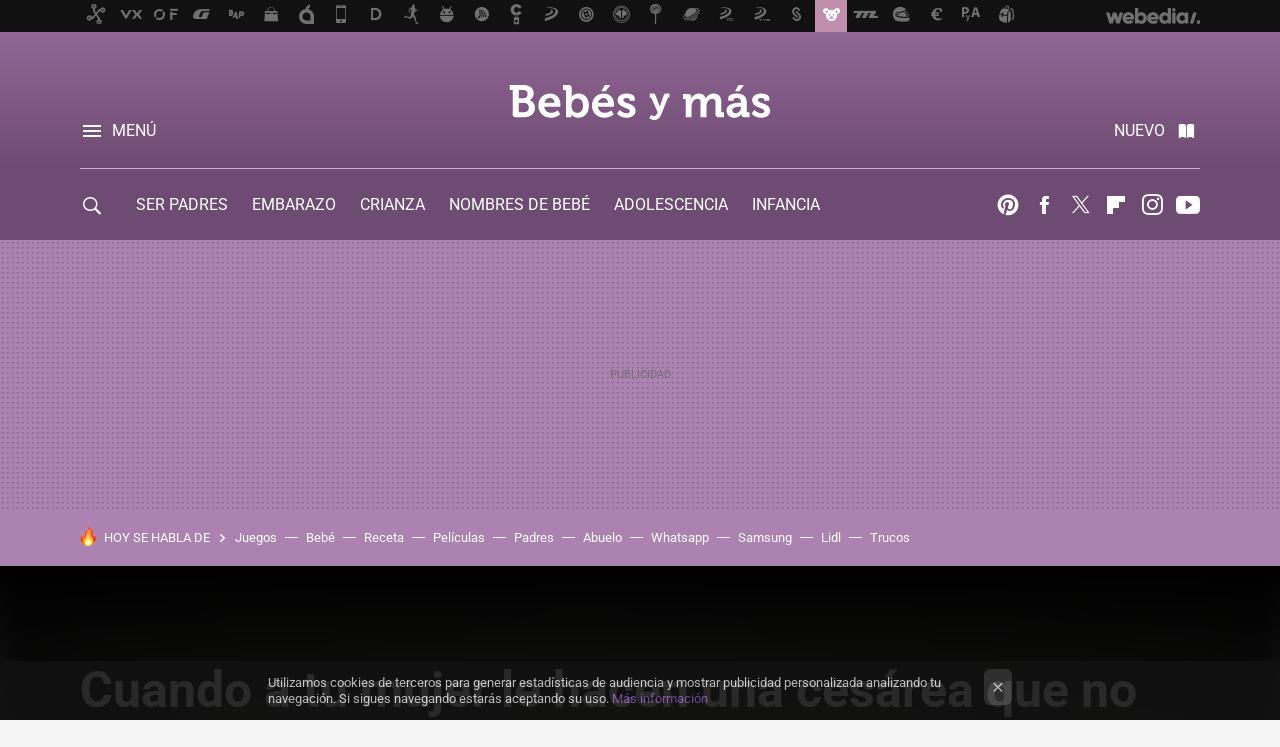

--- FILE ---
content_type: text/html; charset=UTF-8
request_url: https://www.bebesymas.com/parto/cuando-a-tu-mujer-le-hacen-cesarea-que-no-esperabas-te-quedas-solo-saber-que-pasa
body_size: 31930
content:
<!DOCTYPE html>
<html lang="es">
<head>
  <script>
 var country = 'US';
 var isSpainOrLatamUser = true;
</script>
  <title>Cuando a tu mujer le hacen una cesárea que no esperabas y te quedas solo sin saber qué pasa</title>
<script>
 window.WSL2 = window.WSL2 || {};
 WSL2.config = WSL2.config || {};
 WSL2.config.title = "Cuando a tu mujer le hacen una cesárea que no esperabas y te quedas solo sin saber qué pasa";
</script>
 <meta charset="UTF-8">
<meta name="viewport" content="width=device-width, initial-scale=1.0">
 <meta name="description" content="Qué pueden llegar a sentir algunos hombres cuando un parto se complica y se procede a una cesárea de urgencia">
 <script>WSL2.config.metaDescription = "Qué pueden llegar a sentir algunos hombres cuando un parto se complica y se procede a una cesárea de urgencia"</script>
  <meta name="news_keywords" content="Cesárea, Paternidad, Hombres, Parto">
   <meta name="robots" content="max-image-preview:large">
<meta property="fb:admins" content="100000716994885">
<meta property="fb:pages" content="121771889835">
<meta property="fb:app_id" content="357292918076">
<meta name="application-name" content="Bebés y más">
<meta name="msapplication-tooltip" content="Bebés y más: Embarazo, bebés, maternidad, infancia, papas y mamás.">
<meta name="msapplication-starturl" content="https://www.bebesymas.com">
<meta name="mobile-web-app-capable" content="yes">
                 <meta property="og:image" content="https://i.blogs.es/d5f660/istock_000076066925_medium/840_560.jpg">
      <meta property="og:title" content="Cuando a tu mujer le hacen una cesárea que no esperabas y te quedas solo sin saber qué pasa">
  <meta property="og:description" content="Qué pueden llegar a sentir algunos hombres cuando un parto se complica y se procede a una cesárea de urgencia">
  <meta property="og:url" content="https://www.bebesymas.com/parto/cuando-a-tu-mujer-le-hacen-cesarea-que-no-esperabas-te-quedas-solo-saber-que-pasa">
  <meta property="og:type" content="article">
  <meta property="og:updated_time" content="2020-05-08T10:11:27Z">
    <meta name="DC.Creator" content="Armando">
  <meta name="DC.Date" content="2020-05-08">
  <meta name="DC.date.issued" content="2020-05-08T10:11:27Z">
  <meta name="DC.Source" content="Bebés y más">
  <meta property="article:modified_time" content="2020-05-08T10:11:27Z">
  <meta property="article:published_time" content="2020-05-08T10:11:27Z">
  <meta property="article:section" content="parto">
         <meta property="article:tag" content="Cesárea">
            <meta property="article:tag" content="Paternidad">
            <meta property="article:tag" content="Hombres">
             <meta name="twitter:card" content="summary_large_image"><meta name="twitter:image" content="https://i.blogs.es/d5f660/istock_000076066925_medium/1366_521.jpg"><meta name="twitter:site" content="@bebesymas"><meta name="twitter:title" content="Cuando a tu mujer le hacen una cesárea que no esperabas y te quedas solo sin saber qué pasa"><meta name="twitter:description" content="Qué pueden llegar a sentir algunos hombres cuando un parto se complica y se procede a una cesárea de urgencia"><meta name="twitter:creator" content="@armando_bastida">         <script>
  window.dataLayer = [{"site":"BYM","siteSection":"postpage","vertical":"Lifestyle","amp":"no","postId":72971,"postUrl":"https:\/\/www.bebesymas.com\/parto\/cuando-a-tu-mujer-le-hacen-cesarea-que-no-esperabas-te-quedas-solo-saber-que-pasa","publishedDate":"2020-05-08","modifiedDate":"2020-05-08T10:11","categories":["parto"],"tags":["cesarea","paternidad","hombres"],"videoContent":false,"partner":false,"blockLength":19,"author":"armando","postType":"normal","linksToEcommerce":"none","ecomPostExpiration":"everlasting","mainCategory":"parto","postExpiration":null,"wordCount":1155}];
 window.dataLayer[0].visitor_country = country;
 </script>
<script async src="https://www.googletagmanager.com/gtag/js?id=G-L3X96ZX03D"></script>
<script>
 window.dataLayer = window.dataLayer || [];
 window.WSL2 = window.WSL2 || {};
 window.WSL2.pageViewParams = {"site":"BYM","site_section":"postpage","vertical":"Lifestyle","amp":"no","visitor_country":"US","content_id":72971,"post_url":"https:\/\/www.bebesymas.com\/parto\/cuando-a-tu-mujer-le-hacen-cesarea-que-no-esperabas-te-quedas-solo-saber-que-pasa","content_publication_date":"2020-05-08","modified_date":"2020-05-08T10:11","page_category":"parto","content_tags":"cesarea,paternidad,hombres","has_video_content":false,"global_branded":false,"block_length":19,"content_author_id":"armando","post_type":"normal","links_to_ecommerce":"none","ecompost_expiration":"everlasting","mainCategory":"parto","post_expiration":null,"word_count":1155};
 function gtag(){dataLayer.push(arguments);}
 gtag('js', new Date());
 gtag('config', 'G-L3X96ZX03D', { send_page_view: false });
   gtag('config', "G-EHNDEY6HF6", { send_page_view: false });
  gtag('event', 'page_view', {"site":"BYM","site_section":"postpage","vertical":"Lifestyle","amp":"no","visitor_country":"US","content_id":72971,"post_url":"https:\/\/www.bebesymas.com\/parto\/cuando-a-tu-mujer-le-hacen-cesarea-que-no-esperabas-te-quedas-solo-saber-que-pasa","content_publication_date":"2020-05-08","modified_date":"2020-05-08T10:11","page_category":"parto","content_tags":"cesarea,paternidad,hombres","has_video_content":false,"global_branded":false,"block_length":19,"content_author_id":"armando","post_type":"normal","links_to_ecommerce":"none","ecompost_expiration":"everlasting","mainCategory":"parto","post_expiration":null,"word_count":1155});
 window.WSL2.gtag = gtag;
</script>
 <script>
 window.WSL2 = window.WSL2 || {};
 WSL2.config = WSL2.config || {};
 WSL2.config.enableDidomiOverlay = 0;
</script>

                       





  




<script type="application/ld+json">
 {"@context":"https:\/\/schema.org","@type":"Article","mainEntityOfPage":"https:\/\/www.bebesymas.com\/parto\/cuando-a-tu-mujer-le-hacen-cesarea-que-no-esperabas-te-quedas-solo-saber-que-pasa","name":"Cuando a tu mujer le hacen una cesárea que no esperabas y te quedas solo sin saber qué pasa","headline":"Cuando a tu mujer le hacen una cesárea que no esperabas y te quedas solo sin saber qué pasa","articlebody":"Tener un bebé es un proceso en el que participan activamente una mujer, su bebé y las personas que atienden a la mujer para que todo vaya bien. Y cuando el parto es por cesárea, también. Los grandes olvidados, por razones obvias, son los maridos, las parejas, que acuden acompañando a la mujer para apoyarla en el proceso y para ver nacer a su hijos. Por eso casi nadie suele preguntarles cómo están, o qué han sentido. Y hay un tipo de partos que a muchos les afecta sobremanera: cuando le hacen una cesárea que no esperabas y te quedas solo sin saber qué pasa. Los hombres también lloramos... y sufrimos Ya sabéis, somos todos muy valientes y muy machitos porque nos han educado así, pero a la hora de entrar en un hospital, son muchos los que tienen ansiedad y hasta sienten como si las rodillas perdieran fuerza. Sí, los hombres también lloramos, faltaría más, y sí, también sufrimos. Confieso que la primera vez que un hombre me dijo lo mal que lo había pasado en el parto de su mujer me sorprendió un poco. ¡Pero, si la que da a luz es ella!, pensé. La que tiene más derecho a sufrir, quejarse y llorar es ella, que es la que pierde el control sobre su parto y de repente no pare, sino que &quot;la paren&quot;. Sin embargo, pronto lo entendí. Yo soy enfermero. He visto muchas cosas porque trabajé bastante tiempo en las ambulancias de mi ciudad, atendiendo emergencias. He visto bastantes cosas en el hospital, y... bueno, el hecho de atender a personas en estado de ansiedad y sufrimiento te hace ser más capaz de tener temple cuando estás en ese mundillo, como paciente o acompañante. En Bebés y más El papel del padre en el parto: la madre y el bebé te necesitan Pero esto de trabajar en un servicio de salud no lo han vivido la mayoría de hombres, sino tan solo una minoría. Y los hay que no soportan ponerse una vacuna, sacarse sangre o simplemente ver una aguja, o un procedimiento que desconoce. Que sí, que también hay mujeres así y dan a luz igual, pero los hombres lo viven en tercera persona, y confían en que todo va a ir bien hasta que alguien les dice: &quot;le tenemos que hacer una cesárea. Ya. Espere aquí, por favor&quot;. Esos minutos que parecen horas Me pasó con el primero. Éramos jóvenes. Ella era joven. El bebé pesaba poco, no era muy grande y el embarazo fue perfectamente. Nada nos hacía pensar que todo acabaría en cesárea. Y sin embargo así acabó. &quot;Mira, ha habido un problema. El bebé está haciendo bradicardias, así que sospechamos que pueda tener una vuelta de cordón. Vamos a hacerle una cesárea ya... Espera aquí, por favor. Tranquilo...&quot;. Y basta que una persona de bata blanca te diga &quot;tranquilo&quot; para que dejes de estarlo. Y lo llevé bastante bien, dado el caso. Nervioso sí estaba, claro, pero esperé pacientemente. Otros hombres, en cambio, sufren muchísimo más. Miedo, ansiedad, la incertidumbre de no saber cuál es el riesgo real, cuál la emergencia, si del paritorio saldrá su pareja con su bebé, o solo uno de los dos, o... sí, suena exagerado, pasa muy pocas veces, pero pasa. Y estas cosas pasan en los hospitales, que es precisamente donde están. Son minutos. No es demasiado tiempo en realidad, pero suficientes para sufrir por la persona con la que un buen día decidiste compartir tu vida y por esa personita que lleváis nueve meses esperando a amar sin condiciones, aun cuando aún no la habéis conocido. Suficientes para empezar a pensar que algo va mal, a pensar que nadie te dice nada y a pensar que, cuando te diga que quiere otro bebé, le dirás que te lo vas a pensar muy mucho. Y hasta lágrimas, cuando por fin ves que todo ha ido bien Porque las lágrimas si algo va mal son lógicas, pero muchos acaban llorando cuando reciben la noticia de que &quot;ahora podrás ver un momento a tu bebé... todo ha ido bien&quot;. Dando las gracias a esa persona, al techo de la habitación, al Dios al que cree o quizás no y a los astros que deben haberse conjugado para que sucediera. Y finalmente a ella, por haberlo conseguido, por ser todo lo fuerte que ellos dudan ser capaces de ser. Y luego los protagonistas son ellos, claro: la mamá y el bebé. Y los papás se quedan con ese sufrimiento contenido. A veces lo cuentan, lo sueltan: &quot;qué mal lo he pasado&quot;. Pero a veces se lo callan porque no sienten que sea justo hablar de su sufrimiento, comparado con el que hayan podido sentir ellas. ¿Y cómo ayudarles? Lo primero, evitando que el padre se quede solo, pero esto no es cosa nuestra, sino de los hospitales, que deberían ir incluyendo en sus protocolos el acompañamiento de las parejas en caso de cesárea. En Bebés y más El importante papel del padre durante el parto, capturado en increíbles y emotivas fotografías Y una vez ya ha sucedido, pues contando un poco con ellos también, si el parto ha sido como para sentir miedo. Lo que suele ayudar son dos cosas muy simples de hacer y que muy poca gente hace: preguntar y escuchar. Bueno, tres cosas en realidad: preguntar, escuchar y no juzgar. Preguntar qué tal está, cómo lo ha vivido, qué ha sentido, por si en una de esas te dice eso &quot;uff, yo me he quedado solo y no sabía qué pasaba... lo he pasado fatal&quot;, que puede dar pie a preguntar un poco más: &quot;¿Quieres hablar de ello?&quot;, por si les parece lo suficientemente importante como para hacerlo. Escuchar, porque si empiezan a hablar, lo lógico y lo que ayuda es escuchar lo que te dicen, no cortarles y hacer un ejercicio de comprensión y empatía: lo que conocemos como escucha activa. No juzgar, que es un resumen de lo que muchos hacemos: emitir el juicio de &quot;no es para tanto&quot;, &quot;bueno, pero ya está&quot;, &quot;bah, pero si ha ido bien, hombre&quot;, &quot;pues yo conozco a uno que lo pasó mucho peor&quot; y evitar el consejo &quot;venga, olvídalo, que no ha sido nada&quot;, sino quedarnos más bien con un &quot;bueno, si hay algo que pueda hacer por ti, dímelo, de verdad... y si en otro momento quieres volver a hablar de ello, ya sabes dónde estoy&quot;. Porque son ellos mismos los que lo superan con el paso del tiempo y a medida que lo hablan con la familia, los amigos, la pareja y con su bebé. Sí, con él también, porque cuando lo cogen, lo sujetan con suavidad y por fin le miran a los ojos y sienten su calorcito les dicen &quot;ay, qué mal me lo has hecho pasar, pero cuánto me alegro de que estés aquí&quot;. Fotos | iStock En Bebés y más | El papel del padre en el parto: la madre y el bebé te necesitan, La presencia de algunos padres en el parto podría hacer que la mujer sintiera más dolor, Papá, así se acompaña a tu mujer en el parto","datePublished":"2020-05-08T10:11:27Z","dateModified":"2020-05-08T10:11:27Z","description":"Qué pueden llegar a sentir algunos hombres cuando un parto se complica y se procede a una cesárea de urgencia","publisher":{"@type":"Organization","name":"Bebés y más","url":"https:\/\/www.bebesymas.com","sameAs":["https:\/\/x.com\/bebesymas","https:\/\/www.facebook.com\/pages\/Bebes-y-Mas\/121771889835","https:\/\/www.youtube.com\/c\/bebesymas","https:\/\/instagram.com\/bebesymas"],"logo":{"@type":"ImageObject","url":"https:\/\/img.weblogssl.com\/css\/bebesymas\/p\/amp\/images\/logo.png?v=1762246445","width":600,"height":60},"Parentorganization":"Webedia"},"image":{"@type":"ImageObject","url":"https:\/\/i.blogs.es\/d5f660\/istock_000076066925_medium\/1200_900.jpg","width":1200,"height":900},"author":[{"@type":"Person","name":"Armando","url":"https:\/\/www.bebesymas.com\/autor\/armandobastida"}],"url":"https:\/\/www.bebesymas.com\/parto\/cuando-a-tu-mujer-le-hacen-cesarea-que-no-esperabas-te-quedas-solo-saber-que-pasa","thumbnailUrl":"https:\/\/i.blogs.es\/d5f660\/istock_000076066925_medium\/1200_900.jpg","articleSection":"Parto","creator":"Armando","keywords":"Cesárea, Paternidad, Hombres, Parto"}
</script>
   <link rel="preconnect" href="https://i.blogs.es">
<link rel="shortcut icon" href="https://img.weblogssl.com/css/bebesymas/p/common/favicon.ico" type="image/ico">
<link rel="apple-touch-icon" href="https://img.weblogssl.com/css/bebesymas/p/common/apple-touch-icon.png">
<link rel="apple-touch-icon-precomposed" sizes="144x144" href="https://img.weblogssl.com/css/bebesymas/p/common/apple-touch-icon-144-precomposed.png">
<link rel="apple-touch-icon-precomposed" sizes="114x114" href="https://img.weblogssl.com/css/bebesymas/p/common/apple-touch-icon-114-precomposed.png">
<link rel="apple-touch-icon-precomposed" sizes="72x72" href="https://img.weblogssl.com/css/bebesymas/p/common/apple-touch-icon-72-precomposed.png">
<link rel="apple-touch-icon-precomposed" href="https://img.weblogssl.com/css/bebesymas/p/common/apple-touch-icon-57-precomposed.png">
 <link rel="preconnect" href="https://static.criteo.net/" crossorigin>
 <link rel="dns-prefetch" href="https://static.criteo.net/">
 <link rel="preconnect" href="https://ib.adnxs.com/" crossorigin>
 <link rel="dns-prefetch" href="https://ib.adnxs.com/">
 <link rel="preconnect" href="https://bidder.criteo.com/" crossorigin>
 <link rel="dns-prefetch" href="https://bidder.criteo.com/">
     <link rel="preload" as="image" fetchpriority="high" type="image/jpeg" href="https://i.blogs.es/d5f660/istock_000076066925_medium/1366_2000.jpg" media="(max-width: 500px)">
  <link rel="preload" as="style" href="https://img.weblogssl.com/css/bebesymas/p/default-d/main.css?v=1762246445">
   <link rel="alternate" type="application/rss+xml" title="Bebesymas - todas las noticias" href="/index.xml">
   <link rel="image_src" href="https://i.blogs.es/d5f660/istock_000076066925_medium/75_75.jpg">
      <link rel="canonical" href="https://www.bebesymas.com/parto/cuando-a-tu-mujer-le-hacen-cesarea-que-no-esperabas-te-quedas-solo-saber-que-pasa">
   
    <link rel="preload stylesheet" href="https://fonts.googleapis.com/css2?family=Inter:wght@400;800&amp;display=swap" as="style" type="text/css" crossorigin="anonymous">
  <link rel="preload stylesheet" href="https://fonts.googleapis.com/css2?family=IBM+Plex+Serif:ital,wght@0,400;0,600;1,400;1,600&amp;display=swap" as="style" type="text/css" crossorigin="anonymous">
   <link rel="amphtml" href="https://www.bebesymas.com/parto/cuando-a-tu-mujer-le-hacen-cesarea-que-no-esperabas-te-quedas-solo-saber-que-pasa/amp" >
  <link rel="stylesheet" type="text/css" href="https://img.weblogssl.com/css/bebesymas/p/default-d/main.css?v=1762246445">
 
     </head>
<body class="js-desktop m-cms prod js-body">
            <script >
     var cs_ucfr = "0";
   var _comscore = _comscore || [];
   var configs = {c1: "2", c2: "6035191", cs_ucfr: cs_ucfr};
   var keyword = keyword || '';
   if(keyword) {
    configs.options = {url_append: "comscorekw=" + keyword};
   }
   _comscore.push(configs);
   var s = document.createElement("script"), el = document.getElementsByTagName("script")[0];
   s.async = true;
   s.src = "https://sb.scorecardresearch.com/cs/6035191/beacon.js";
   el.parentNode.insertBefore(s, el);
   </script>

<script>
 dataLayer.push({
  contentGroup1: "post",
  contentGroup2: "armando",
  contentGroup3: "parto",
  contentGroup4: "normal",
  contentGroup5: "200508",
 });
</script>
 <div id="publicidad"></div>
<script>
 function hash(string) {
  const utf8 = new TextEncoder().encode(string);
  return crypto.subtle.digest('SHA-256', utf8).then((hashBuffer) => {
   const hashArray = Array.from(new Uint8Array(hashBuffer));
   const hashHex = hashArray
    .map((bytes) => bytes.toString(16).padStart(2, '0'))
    .join('');
   return hashHex;
  });
 }
 const populateHashedEmail = () => {
  const loggedin = WSL2.User.isUserLoggedIn();
  if (loggedin) {
   const userEmail = WSL2.User.getUserEmail();
   hash(userEmail).
    then((hashedEmail) => {
     jad.config.publisher.hashedId = {
      sha256email: hashedEmail,
     };
    });
  }   
 }
 WSL2.config.enablePerformanceImprovements = "0";
 window.hasAdblocker = getComputedStyle(document.querySelector('#publicidad')).display === 'none';
                   WSL2.config.dynamicIU = "/1018282/bebesymas/postpage";
  window.jad = window.jad || {};
 jad.cmd = jad.cmd || [];
 let swrap = document.createElement("script");
 if ('1' === WSL2.config.enablePerformanceImprovements) {
  swrap.defer = true;
 }
 else {
  swrap.async = true;
 }

 const jadTargetingData = {"site":"BYM","siteSection":"postpage","vertical":"Lifestyle","amp":"no","visitor_country":"US","postId":72971,"postUrl":"https:\/\/www.bebesymas.com\/parto\/cuando-a-tu-mujer-le-hacen-cesarea-que-no-esperabas-te-quedas-solo-saber-que-pasa","publishedDate":"2020-05-08","modifiedDate":"2020-05-08T10:11","categories":["parto"],"tags":["cesarea","paternidad","hombres"],"videoContent":false,"partner":false,"blockLength":19,"author":"armando","postType":"normal","linksToEcommerce":"none","ecomPostExpiration":"everlasting","mainCategory":"parto","postExpiration":null,"wordCount":1155};
   {
   const postCreationDate = 1588932687
   const currentDate = new Date();
   const currentTimestamp = currentDate.getTime();
   const postTimeStamp = new Date(postCreationDate*1000).getTime();
   const sixDaysMilliseconds = 6 * 60 * 24 * 60 * 1000;
   jadTargetingData["recency"] = currentTimestamp - postTimeStamp > sixDaysMilliseconds ? 'old' : 'new';
   const currentHour = (currentDate.getUTCHours() + 2) % 24;
   jadTargetingData["hour"] = String(currentHour).length == 1 ? '0' + currentHour : currentHour;
  }
 
 let upv = +sessionStorage.getItem("upv");
 if (upv) {
  upv += 1;
 } else {
  upv = 1;
 }
 sessionStorage.setItem("upv", upv);
 jadTargetingData["upv"] = upv;

 swrap.src = "https://cdn.lib.getjad.io/library/1018282/bebesymas";
 swrap.setAttribute("importance", "high");
 let g = document.getElementsByTagName("head")[0];
 const europeanCountriesCode = [
  'AD', 'AL', 'AT', 'AX', 'BA', 'BE', 'BG', 'BY', 'CH', 'CY', 'CZ', 'DE', 'DK',
  'EE', 'ES', 'FI', 'FO', 'FR', 'GB', 'GG', 'GI', 'GR', 'HR', 'HU', 'IE', 'IM',
  'IS', 'IT', 'JE', 'LI', 'LT', 'LU', 'LV', 'MC', 'MD', 'ME', 'MK', 'MT', 'NL',
  'NO', 'PL', 'PT', 'RO', 'RS', 'RU', 'SE', 'SI', 'SJ', 'SK', 'SM', 'UA', 'VA'
 ];
 window.WSL2 = window.WSL2 || {};
 window.WSL2.isEuropeanVisitor = europeanCountriesCode.includes(window.country);
 const enableCmpChanges = "1";
 let cmpObject = {
   includeCmp: window.WSL2.isEuropeanVisitor ? false : true,
   name: window.WSL2.isEuropeanVisitor ? 'didomi' : 'none'
  }
  if (window.WSL2.isEuropeanVisitor && "1" == enableCmpChanges) {
   cmpObject = {
    ...cmpObject,
    "siteId": "05440b6e-0fe4-43e1-a2bd-23d6d37e3d69",
     "noticeId": "bmn8HrZ8",
    "paywall": {
     "version": 1,
     "clientId": "AeAcL5krxDiL6T0cdEbtuhszhm0bBH9S0aQeZwvgDyr0roxQA6EJoZBra8LsS0RstogsYj54y_SWXQim",
     "planId": "P-82S28343XJ723513WNASLDCY",
     "tosUrl": "https://weblogs.webedia.es/condiciones-uso.html",
     "touUrl": "https://weblogs.webedia.es/condiciones-uso.html",
     "privacyUrl": "https://weblogs.webedia.es/cookies.html" ,
     "language":  "es"
    }
   }
  }
 g.parentNode.insertBefore(swrap, g);
 jad.cmd.push(function() {

  jad.public.setConfig({
   page: "/1018282/bebesymas/postpage", 
         
    pagePositions: [
                  'top',
             'cen1',
             'cen2',
             'footer',
             'oop',
             'cintillo',
             '1',
             'inread1',
             '2',
             '3',
             '4',
             'large-sticky',
   
    ],
    elementsMapping:                                                                                                                            
                                                                                                 
 {"top":"div-gpt-top","cen1":"div-gpt-cen","cen2":"div-gpt-cen2","footer":"div-gpt-bot2","oop":"div-gpt-int","cintillo":"div-gpt-int2","1":"div-gpt-lat","inread1":"div-gpt-out","2":"div-gpt-lat2","3":"div-gpt-lat3","4":"div-gpt-lat4","large-sticky":"div-gpt-bot3"}
,
    targetingOnPosition: {
               "top": {
     'fold': ['atf']
    },
               "cen1": {
     'fold': ['btf']
    },
               "cen2": {
     'fold': ['btf']
    },
               "footer": {
     'fold': ['btf']
    },
               "oop": {
     'fold': ['mtf']
    },
               "cintillo": {
     'fold': ['mtf']
    },
               "1": {
     'fold': ['atf']
    },
               "inread1": {
     'fold': ['mtf']
    },
               "2": {
     'fold': ['mtf']
    },
               "3": {
     'fold': ['mtf']
    },
               "4": {
     'fold': ['mtf']
    },
               "5": {
     'fold': ['mtf']
    },
               "6": {
     'fold': ['mtf']
    },
               "7": {
     'fold': ['mtf']
    },
               "8": {
     'fold': ['mtf']
    },
               "large-sticky": {
     'fold': ['atf']
    },
      
    },
      targeting: jadTargetingData,
   interstitialOnFirstPageEnabled: false,
   cmp: cmpObject,
   wemass: {
    targeting: {
     page: {
      type: jadTargetingData.siteSection ?? "",
      content: {
       categories: jadTargetingData.categories ?? [""],
      },
      article: {
       id: jadTargetingData.postId ?? "",
       title: WSL2.config.title ?? "",
       description: WSL2.config.metaDescription ?? "",
       topics: jadTargetingData.tags ?? [""],
       authors: jadTargetingData.author ? jadTargetingData.author.split(',') : [""],
       modifiedAt: jadTargetingData.modifiedDate ? new Date(jadTargetingData.modifiedDate).toISOString() : "",
       publishedAt: jadTargetingData.publishedDate ? new Date(jadTargetingData.modifiedDate).toISOString() : "",
       premium: false,
       wordCount: jadTargetingData.wordCount ?? null,
       paragraphCount: jadTargetingData.blockLength ?? "",
       section: jadTargetingData.mainCategory ?? "",
       subsection: "",
      },
      user: {
       type: "",
       age: null,
       gender: "",
      },
     },
    },
   },
  });

  jad.public.loadPositions();

  jad.public.displayPositions();
 });
 if(!window.hasAdblocker) {
  window.addEventListener('load', () => {
   populateHashedEmail();
   WSL2.Events.on('loginSuccess', populateHashedEmail);
   WSL2.Events.on('onLogOut', () => {
    jad.config.publisher.hashedId = {};
   });
  });
 }
</script> 
<div class="customize-me">
 <div class="head-content-favs">
  <div class="head-container head-container-with-ad head-container-with-corner m-favicons-compact m-head-masthead">
 <div class="head head-with-ad is-init">
     <div class="head-favicons-container">
 <nav class="head-favicons">
  <div class="head-favicons-index head-webedia-logo">
   <a id="favicons-toggle" href="https://www.webedia.es/" data-target="#head-favicons"><abbr title="Webedia">Webedia</abbr></a>
  </div>
 </nav>
</div>    <div class="masthead-site-lead ">
 <div class="masthead-container">
  <div class="masthead-logo">
   <div class="masthead-logo-brand">
    <a href="/" class="masthead-brand">Bebés y más</a>
   </div>
     </div>
       <nav class="masthead-actions">
    <ul class="masthead-actions-list">
     <li class="masthead-actions-list-item"><a href="#sections" class="masthead-actions-menu m-v1 js-toggle" data-searchbox="#search-field-1">Menú</a></li>
     <li class="masthead-actions-list-item"><a href="#headlines" class="masthead-actions-nuevo m-v1 js-toggle">Nuevo</a></li>
    </ul>
   </nav>
      </div>
</div>
     <div class="masthead-site-nav-container js-nano-container" id="showSwipecard">
 <nav class="masthead-site-nav">
     <a class="masthead-nav-search js-toggle" data-searchbox="#search-field-2" href="#search"></a>
    <ul class="masthead-nav-topics">
            <li class="masthead-nav-topics-item">
   <a class="masthead-nav-topics-anchor ser-padres" href="https://www.bebesymas.com/categoria/ser-padres">
    SER PADRES
    <span></span>
   </a>
  </li>
    <li class="masthead-nav-topics-item">
   <a class="masthead-nav-topics-anchor embarazo" href="https://www.bebesymas.com/categoria/embarazo">
    EMBARAZO
    <span></span>
   </a>
  </li>
    <li class="masthead-nav-topics-item">
   <a class="masthead-nav-topics-anchor crianza" href="https://www.bebesymas.com/tag/crianza">
    CRIANZA
    <span></span>
   </a>
  </li>
    <li class="masthead-nav-topics-item">
   <a class="masthead-nav-topics-anchor nombres-de-bebe" href="https://www.bebesymas.com/tag/nombres-de-bebes">
    NOMBRES DE BEBÉ
    <span></span>
   </a>
  </li>
    <li class="masthead-nav-topics-item">
   <a class="masthead-nav-topics-anchor adolescencia" href="https://www.bebesymas.com/tag/adolescencia">
    ADOLESCENCIA
    <span></span>
   </a>
  </li>
    <li class="masthead-nav-topics-item">
   <a class="masthead-nav-topics-anchor infancia" href="https://www.bebesymas.com/categoria/infancia">
    INFANCIA
    <span></span>
   </a>
  </li>
    <li class="masthead-nav-topics-item">
   <a class="masthead-nav-topics-anchor guia-de-servicios" href="https://guiaservicios.bebesymas.com/">
    GUÍA DE SERVICIOS
    <span></span>
   </a>
  </li>
      </ul>
  <ul class="masthead-nav-social">
         <li class="masthead-nav-social-item"><a href="https://es.pinterest.com/bebesymas" class="masthead-nav-social-anchor masthead-social-pinterest" rel="nofollow">Pinterest</a></li>

 
        <li class="masthead-nav-social-item"><a href="https://www.facebook.com/pages/Bebes-y-Mas/121771889835" class="masthead-nav-social-anchor masthead-social-facebook" rel="nofollow">Facebook</a></li>

 
         <li class="masthead-nav-social-item"><a href="https://twitter.com/bebesymas" class="masthead-nav-social-anchor masthead-social-x" rel="nofollow">Twitter</a></li>

 
        <li class="masthead-nav-social-item"><a href="https://flipboard.com/@Bebesymas" class="masthead-nav-social-anchor masthead-social-flipboard" rel="nofollow">Flipboard</a></li>

 
         <li class="masthead-nav-social-item"><a href="https://instagram.com/bebesymas" class="masthead-nav-social-anchor masthead-social-instagram" rel="nofollow">Instagram</a></li>

 
        <li class="masthead-nav-social-item"><a href="https://www.youtube.com/c/bebesymas?sub_confirmation=1" class="masthead-nav-social-anchor masthead-social-youtube" rel="nofollow">Youtube</a></li>

 
 </ul>
        </nav>
</div>
   </div>
</div>

   <div class="ad ad-top">
  <div class="ad-box" id="div-gpt-top">
     </div>
   </div>
  
  <div class="page-container">
         <div class="section-deeplinking-container m-deeplinking-news m-deeplinking-post o-deeplinking-section">
  <div class="section-deeplinking o-deeplinking-section_wrapper">
       <div class="section-deeplinking-wrap">
     <span class="section-deeplinking-header">HOY SE HABLA DE</span>
     <ul id="js-deeplinking-news-nav-links" class="section-deeplinking-list">
             <li class="section-deeplinking-item"><a href="https://www.xatakandroid.com/juegos-android/nueva-era-gaming-moviles-tener-juegos-steam-nativos-xiaomi-abre-puertas-a-esta-realidad" class="section-deeplinking-anchor">Juegos</a></li>
             <li class="section-deeplinking-item"><a href="https://www.bebesymas.com/nuestras-experiencias/parece-perdida-tiempo-no-hacer-nada-bebe-duerme-sera-mejor-consejo-que-jamas-te-hayan-dado" class="section-deeplinking-anchor">Bebé</a></li>
             <li class="section-deeplinking-item"><a href="https://www.directoalpaladar.com/postres/galletas-avena-caseras-receta-crujiente-facil-rapida-para-merienda-desayuno" class="section-deeplinking-anchor">Receta</a></li>
             <li class="section-deeplinking-item"><a href="https://www.xataka.com/streaming/13-peliculas-series-estreno-para-ver-noviembre-2025-netflix-prime-video-hbo-max-streaming" class="section-deeplinking-anchor">Películas</a></li>
             <li class="section-deeplinking-item"><a href="https://www.3djuegos.com/3djuegos-trivia/noticias/generacion-z-ha-dado-giro-180-grados-a-padres-helicoptero-ahora-ellos-que-tienen-sarten-mango-gracias-a-tecnologia-1" class="section-deeplinking-anchor">Padres</a></li>
             <li class="section-deeplinking-item"><a href="https://www.xataka.com/robotica-e-ia/jeff-bezos-asegura-que-hay-tipo-empleado-que-nunca-podra-ser-reemplazado-ia-inventores" class="section-deeplinking-anchor">Abuelo</a></li>
             <li class="section-deeplinking-item"><a href="https://www.xataka.com/aplicaciones/acabo-enviar-audio-whatsapp-apple-watch-solo-he-tenido-que-esperar-decada" class="section-deeplinking-anchor">Whatsapp</a></li>
             <li class="section-deeplinking-item"><a href="https://www.xataka.com/aplicaciones/samsung-tiene-su-momento-safari-lanzamiento-su-navegador-windows-pieza-clave-para-acercarse-al-ecosistema-apple" class="section-deeplinking-anchor">Samsung</a></li>
             <li class="section-deeplinking-item"><a href="https://www.bebesymas.com/guias-de-compra/vuelven-a-lidl-juguetes-madera-que-arrasan-cada-navidad" class="section-deeplinking-anchor">Lidl</a></li>
             <li class="section-deeplinking-item"><a href="https://www.directoalpaladar.com/limpieza-y-orden/como-eliminar-olor-a-frituras-casa-trucos-restaurante-que-realmente-funcionan" class="section-deeplinking-anchor">Trucos</a></li>
           </ul>
     <div id="js-deeplinking-news-nav-btn" class="section-deeplinking-btn" style="display:none"></div>
    </div>
     </div>
 </div>

         <div class="content-container">
    <main>
     <header class="special-post-container">
      <div class="special-post-bg-img">
               <img src="https://i.blogs.es/d5f660/istock_000076066925_medium/1366_2000.jpg" alt="Cuando a tu mujer le hacen una cesárea que no esperabas y te quedas solo sin saber qué pasa">
             </div>
      <div class="special-post-inner-wrap">
       <div class="special-post-inner">
        <h1 class="post-title-featured"> Cuando a tu mujer le hacen una cesárea que no esperabas y te quedas solo sin saber qué pasa </h1>
                <div class="post-comments-shortcut">
            <a title="1 comentario" href="#comments" class="post-comments js-smooth-scroll">1 comentario</a>
             <a href="#" onclick="window.open('https://www.facebook.com/sharer/sharer.php?u=https://www.bebesymas.com/parto/cuando-a-tu-mujer-le-hacen-cesarea-que-no-esperabas-te-quedas-solo-saber-que-pasa%3Futm_source%3Dfacebook%26utm_medium%3Dsocial%26utm_campaign%3Dbotoneraweb', '', 'menubar=no,toolbar=no,resizable=yes,scrollbars=yes,height=600,width=600'); return false;" class="btn-facebook js-btn-facebook" data-postname="cuando-a-tu-mujer-le-hacen-cesarea-que-no-esperabas-te-quedas-solo-saber-que-pasa">Facebook</a>
 <a href="https://twitter.com/intent/tweet?url=https://www.bebesymas.com/p/72971%3Futm_source%3Dtwitter%26utm_medium%3Dsocial%26utm_campaign%3Dbotoneraweb&text=Cuando%20a%20tu%20mujer%20le%20hacen%20una%20ces%C3%A1rea%20que%20no%20esperabas%20y%20te%20quedas%20solo%20sin%20saber%20qu%C3%A9%20pasa&via=bebesymas" class="btn-x js-btn-twitter" data-postname="cuando-a-tu-mujer-le-hacen-cesarea-que-no-esperabas-te-quedas-solo-saber-que-pasa">Twitter</a>
<a href="https://share.flipboard.com/bookmarklet/popout?v=2&title=Cuando%20a%20tu%20mujer%20le%20hacen%20una%20ces%C3%A1rea%20que%20no%20esperabas%20y%20te%20quedas%20solo%20sin%20saber%20qu%C3%A9%20pasa&url=https%3A%2F%2Fwww.bebesymas.com%2Fparto%2Fcuando-a-tu-mujer-le-hacen-cesarea-que-no-esperabas-te-quedas-solo-saber-que-pasa%3Futm_source%3Dflipboard%26utm_medium%3Dsocial%26utm_campaign%3Dbotoneraweb" class="btn-flipboard js-flipboard-share-button js-flipboard-share-event" data-postname="cuando-a-tu-mujer-le-hacen-cesarea-que-no-esperabas-te-quedas-solo-saber-que-pasa">Flipboard</a>
<a href="mailto:?subject=Cuando%20a%20tu%20mujer%20le%20hacen%20una%20ces%C3%A1rea%20que%20no%20esperabas%20y%20te%20quedas%20solo%20sin%20saber%20qu%C3%A9%20pasa&body=https://www.bebesymas.com/parto/cuando-a-tu-mujer-le-hacen-cesarea-que-no-esperabas-te-quedas-solo-saber-que-pasa%3Futm_source%3Demailsharing%26utm_medium%3Demail%26utm_content%3DPOST%26utm_campaign%3Dbotoneraweb%26utm_term%3DCLICK%2BON%2BTITLE" class="btn-email js-btn-email" data-postname="cuando-a-tu-mujer-le-hacen-cesarea-que-no-esperabas-te-quedas-solo-saber-que-pasa">E-mail</a>
 <span class="js-whatsapp"></span>
 <script>
   document.addEventListener('DOMContentLoaded', () => {
     const userAgent = navigator.userAgent.toLowerCase();
     if (userAgent.indexOf('ipod') < 0) {
       if (userAgent.indexOf('android') >= 0 || userAgent.indexOf('iphone') >= 0) {
         const length = document.getElementsByClassName('js-whatsapp').length;
         for (let i = 0; i < length; i++) {
           document.getElementsByClassName('js-whatsapp')[i].innerHTML = `<a class='btn-whatsapp js-btn-whatsapp' data-postname="cuando-a-tu-mujer-le-hacen-cesarea-que-no-esperabas-te-quedas-solo-saber-que-pasa" href="whatsapp://send?text=Cuando a tu mujer le hacen una cesárea que no esperabas y te quedas solo sin saber qué pasa  https://www.bebesymas.com/parto/cuando-a-tu-mujer-le-hacen-cesarea-que-no-esperabas-te-quedas-solo-saber-que-pasa%3Futm_source%3Dwhatsapp%26utm_medium%3Dsocial%26utm_campaign%3Dbotoneramobile">Whatsapp</a>`;
         }
       }
     }
   }, {once:true});
 </script>
        </div>
       </div>
       <div class="post-asset-main">
        <div class="article-asset-edge article-asset-image js-post-images-container">
               <div class="asset-content">
  <picture>
   <source media="(min-width: 1025px)" srcset="https://i.blogs.es/d5f660/istock_000076066925_medium/1366_2000.jpg">
   <source media="(min-width: 651px)" srcset="https://i.blogs.es/d5f660/istock_000076066925_medium/1024_2000.jpg">
   <source media="(min-width: 451px)" srcset="https://i.blogs.es/d5f660/istock_000076066925_medium/650_1200.jpg">
   <img alt="Cuando a tu mujer le hacen una cesárea que no esperabas y te quedas solo sin saber qué pasa" src="https://i.blogs.es/d5f660/istock_000076066925_medium/450_1000.jpg" decoding="sync" loading="eager" fetchpriority="high" width="1698" height="1131">
  </picture>
 </div>
          </div>
       </div>
      </div>
     </header>
     <article class="article article-featured">
       <div class="article-content-wrapper">
        <div class="article-content-inner">
                    <div class="article-metadata-container">
 <div class="article-meta-row">
 <div class="article-time">
   <time
   class="article-date"
   datetime="2020-05-08T10:11:27Z"
   data-format="D MMMM YYYY"
   data-post-modified-time="2020-05-08T10:11:27Z"
   data-post-modified-format="D MMMM YYYY, HH:mm"
   data-post-reindexed-original-time="2016-05-05T19:35:40Z"
  >
   2020-05-08T10:11:27Z
  </time>
  <span id="is-editor"></span>
</div>
   </div>
</div>
<div class="p-a-cr m-pa-single  js-authors-container">
 <div class="p-a-wrap js-wrap">
     <div class="p-a-avtr">
       <img src="https://www.gravatar.com/avatar/235bb1f6d68e83cc2e57e338ca4b57f5?s=80&amp;d=mm&amp;r=g" alt="armandobastida" class="author-avatar">
    </div>
    <div class="p-a-info">
           <div class="au-card-relative js-relative">
      <div class="p-a-chip js-author  p-ab-is-hidden
" data-id="author-14-creator" role="button" tabindex="0">
  <p><span>Armando</span></p>
  <span class="p-a-ui"></span> </div>
                </div>
          <span class="p-a-job"></span>     </div>
 </div>
 </div>
 <div class="p-a-card-popover">
         <div class="p-a-card js-author-info  p-ab-is-hidden
" id="author-14-creator" >
 <div class="p-a-cwrap">
  <div class="p-a-avtr">
         <img src="https://www.gravatar.com/avatar/235bb1f6d68e83cc2e57e338ca4b57f5?s=80&amp;d=mm&amp;r=g" alt="armandobastida" class="a-c-img">
       </div>
  <div class="p-a-pi">
         <span class="ic-close js-close" role="button" tabindex="0"></span>
        <p class="p-a-cn">Armando</p>
   <small class="p-a-cj"></small>
  </div>
 </div>
 <div class="p-a-c">
      <a class="p-a-pl" href="/autor/armandobastida" >3879 publicaciones de Armando</a>
 </div>
</div>
          </div>
                  <div class="article-content">
           <div class="blob js-post-images-container">
<p>Tener un bebé es un proceso en el que participan activamente una mujer, su bebé y las personas que atienden a la mujer para que todo vaya bien. Y cuando el parto es por cesárea, también.</p>
<!-- BREAK 1 --> <div class="ad ad-lat">
  <div class="ad-box" id="div-gpt-lat">
     </div>
   </div>

<p>Los grandes olvidados, por razones obvias, son los maridos, las parejas, que acuden acompañando a la mujer para apoyarla en el proceso y para ver nacer a su hijos. Por eso casi nadie suele preguntarles cómo están, o qué han sentido. Y hay un tipo de partos que a muchos les afecta sobremanera: <strong>cuando le hacen una cesárea que no esperabas y te quedas solo sin saber qué pasa</strong>.</p>
<!-- BREAK 2 --><!--more--><h2>Los hombres también lloramos... y sufrimos</h2>

<p>Ya sabéis, somos todos muy valientes y muy machitos porque nos han educado así, pero a la hora de entrar en un hospital, son muchos los que tienen ansiedad y hasta sienten como si las rodillas perdieran fuerza. Sí, los hombres también lloramos, faltaría más, y sí, <strong>también sufrimos</strong>.</p>
<!-- BREAK 3 -->  <div class="ad ad-out">
  <div class="ad-box" id="div-gpt-out">
     </div>
   </div>

<p>Confieso que la primera vez que un hombre me dijo lo mal que lo había pasado en el parto de su mujer me sorprendió un poco. ¡Pero, si la que da a luz es ella!, pensé. La que tiene más derecho a sufrir, quejarse y llorar es ella, que es la que pierde el control sobre su parto y de repente no pare, sino que "la paren".</p>
<!-- BREAK 4 -->
<p>Sin embargo, pronto lo entendí. <strong>Yo soy enfermero</strong>. He visto muchas cosas porque trabajé bastante tiempo en las ambulancias de mi ciudad, atendiendo emergencias. He visto bastantes cosas en el hospital, y... bueno, el hecho de atender a personas en estado de ansiedad y sufrimiento te hace ser más capaz de tener temple cuando estás en ese mundillo, como paciente o acompañante.</p>
<!-- BREAK 5 --><div class="article-asset article-asset-normal article-asset-center">
 <div class="desvio-container">
  <div class="desvio">
   <div class="desvio-figure js-desvio-figure">
    <a href="https://www.bebesymas.com/parto/el-papel-del-padre-en-el-parto-la-madre-y-el-bebe-te-necesitan">
     <img alt="El&#x20;papel&#x20;del&#x20;padre&#x20;en&#x20;el&#x20;parto&#x3A;&#x20;la&#x20;madre&#x20;y&#x20;el&#x20;beb&#x00E9;&#x20;te&#x20;necesitan" width="375" height="142" src="https://i.blogs.es/6a6314/650_1000_152128009/375_142.jpg">
    </a>
   </div>
   <div class="desvio-summary">
    <div class="desvio-taxonomy js-desvio-taxonomy">
     <a href="https://www.bebesymas.com/parto/el-papel-del-padre-en-el-parto-la-madre-y-el-bebe-te-necesitan" class="desvio-taxonomy-anchor">En Bebés y más</a>
    </div>
    <a href="https://www.bebesymas.com/parto/el-papel-del-padre-en-el-parto-la-madre-y-el-bebe-te-necesitan" class="desvio-title js-desvio-title">El papel del padre en el parto: la madre y el bebé te necesitan</a>
   </div>
  </div>
 </div>
</div>
<p>Pero esto de trabajar en un servicio de salud no lo han vivido la mayoría de hombres, sino tan solo una minoría. Y los hay que no soportan ponerse una vacuna, sacarse sangre o simplemente ver una aguja, o un procedimiento que desconoce.</p>
<!-- BREAK 6 --> <div class="ad ad-lat2">
  <div class="ad-box" id="div-gpt-lat2">
     </div>
   </div>

<p>Que sí, que también hay mujeres así y dan a luz igual, pero los hombres lo viven en tercera persona, y confían en que todo va a ir bien hasta que alguien les dice: "le tenemos que hacer una cesárea. Ya. Espere aquí, por favor".</p>
<!-- BREAK 7 -->
<h2>Esos minutos que parecen horas</h2>
<div class="article-asset-image article-asset-large article-asset-center">
 <div class="asset-content">
                   <img class="centro_sinmarco" height=768 width=1024 loading="lazy" decoding="async" sizes="100vw" fetchpriority="high" srcset="https://i.blogs.es/1024b4/283538056_df291eeadf_b/450_1000.jpg 450w, https://i.blogs.es/1024b4/283538056_df291eeadf_b/650_1200.jpg 681w,https://i.blogs.es/1024b4/283538056_df291eeadf_b/1024_2000.jpg 1024w, https://i.blogs.es/1024b4/283538056_df291eeadf_b/1366_2000.jpg 1366w" src="https://i.blogs.es/1024b4/283538056_df291eeadf_b/450_1000.jpg" alt="283538056 Df291eeadf B">
   <noscript><img alt="283538056 Df291eeadf B" class="centro_sinmarco" src="https://i.blogs.es/1024b4/283538056_df291eeadf_b/450_1000.jpg"></noscript>
   
      </div>
</div>
<p>Me pasó con el primero. Éramos jóvenes. Ella era joven. El bebé pesaba poco, no era muy grande y el embarazo fue perfectamente. Nada nos hacía pensar que todo acabaría en cesárea. Y sin embargo así acabó.</p>
<!-- BREAK 8 -->
<p>"Mira, ha habido un problema. El bebé está haciendo bradicardias, así que sospechamos que pueda tener una vuelta de cordón. Vamos a hacerle una cesárea ya... Espera aquí, por favor. Tranquilo...". Y <strong>basta que una persona de bata blanca te diga "tranquilo" para que dejes de estarlo</strong>.</p>
<!-- BREAK 9 -->
<p>Y lo llevé bastante bien, dado el caso. Nervioso sí estaba, claro, pero esperé pacientemente. Otros hombres, en cambio, sufren muchísimo más. Miedo, ansiedad, la incertidumbre de no saber cuál es el riesgo real, cuál la emergencia, si del paritorio saldrá su pareja con su bebé, o solo uno de los dos, o... sí, suena exagerado, pasa muy pocas veces, pero pasa. Y estas cosas pasan en los hospitales, que es precisamente donde están.</p>
<!-- BREAK 10 --> <div class="ad ad-lat">
  <div class="ad-box" id="div-gpt-lat3">
     </div>
   </div>

<p>Son minutos. No es demasiado tiempo en realidad, pero suficientes para sufrir por <strong>la persona con la que un buen día decidiste compartir tu vida</strong> y por <strong>esa personita que lleváis nueve meses esperando a amar sin condiciones</strong>, aun cuando aún no la habéis conocido.</p>
<!-- BREAK 11 -->
<p>Suficientes para empezar a pensar que algo va mal, a pensar que nadie te dice nada y a pensar que, cuando te diga que quiere otro bebé, le dirás que te lo vas a pensar muy mucho.</p>
<!-- BREAK 12 -->
<h2>Y hasta lágrimas, cuando por fin ves que todo ha ido bien</h2>

<p>Porque las lágrimas si algo va mal son lógicas, pero muchos acaban llorando cuando reciben la noticia de que "ahora podrás ver un momento a tu bebé... todo ha ido bien". Dando las gracias a esa persona, al techo de la habitación, al Dios al que cree o quizás no y a los astros que deben haberse conjugado para que sucediera. Y finalmente a ella, por haberlo conseguido, por ser <strong>todo lo fuerte que ellos dudan ser capaces de ser</strong>.</p>
<!-- BREAK 13 -->
<p>Y luego los protagonistas son ellos, claro: <strong>la mamá y el bebé</strong>. Y los papás se quedan con ese sufrimiento contenido. A veces lo cuentan, lo sueltan: "qué mal lo he pasado". Pero a veces se lo callan porque no sienten que sea justo hablar de su sufrimiento, comparado con el que hayan podido sentir ellas.</p>
<!-- BREAK 14 -->
<h2>¿Y cómo ayudarles?</h2>
<div class="article-asset-image article-asset-large article-asset-center">
 <div class="asset-content">
                   <img class="centro_sinmarco" height=1133 width=1694 loading="lazy" decoding="async" sizes="100vw" fetchpriority="high" srcset="https://i.blogs.es/50f670/istock_000085381435_medium/450_1000.jpg 450w, https://i.blogs.es/50f670/istock_000085381435_medium/650_1200.jpg 681w,https://i.blogs.es/50f670/istock_000085381435_medium/1024_2000.jpg 1024w, https://i.blogs.es/50f670/istock_000085381435_medium/1366_2000.jpg 1366w" src="https://i.blogs.es/50f670/istock_000085381435_medium/450_1000.jpg" alt="Istock 000085381435 Medium">
   <noscript><img alt="Istock 000085381435 Medium" class="centro_sinmarco" src="https://i.blogs.es/50f670/istock_000085381435_medium/450_1000.jpg"></noscript>
   
      </div>
</div>
<p>Lo primero, evitando que el padre se quede solo, pero esto no es cosa nuestra, sino de los hospitales, que deberían ir incluyendo en sus protocolos el <a rel="noopener, noreferrer" href="https://www.bebesymas.com/parto/por-que-en-caso-de-cesarea-el-padre-deberia-poder-acompanar-a-la-madre">acompañamiento de las parejas</a> en caso de cesárea.</p>
<!-- BREAK 15 --> <div class="ad ad-lat">
  <div class="ad-box" id="div-gpt-lat4">
     </div>
   </div>
<div class="article-asset article-asset-normal article-asset-center">
 <div class="desvio-container">
  <div class="desvio">
   <div class="desvio-figure js-desvio-figure">
    <a href="https://www.bebesymas.com/parto/importante-papel-papa-durante-parto-capturado-increibles-emotivas-fotografias">
     <img alt="El&#x20;importante&#x20;papel&#x20;del&#x20;padre&#x20;durante&#x20;el&#x20;parto,&#x20;capturado&#x20;en&#x20;incre&#x00ED;bles&#x20;y&#x20;emotivas&#x20;fotograf&#x00ED;as" width="375" height="142" src="https://i.blogs.es/dc0ae1/foto-padre-parto-00/375_142.jpeg">
    </a>
   </div>
   <div class="desvio-summary">
    <div class="desvio-taxonomy js-desvio-taxonomy">
     <a href="https://www.bebesymas.com/parto/importante-papel-papa-durante-parto-capturado-increibles-emotivas-fotografias" class="desvio-taxonomy-anchor">En Bebés y más</a>
    </div>
    <a href="https://www.bebesymas.com/parto/importante-papel-papa-durante-parto-capturado-increibles-emotivas-fotografias" class="desvio-title js-desvio-title">El importante papel del padre durante el parto, capturado en increíbles y emotivas fotografías</a>
   </div>
  </div>
 </div>
</div>
<p>Y una vez ya ha sucedido, pues <strong>contando un poco con ellos también</strong>, si el parto ha sido como para sentir miedo. Lo que suele ayudar son dos cosas muy simples de hacer y que muy poca gente hace: <strong>preguntar y escuchar</strong>. Bueno, tres cosas en realidad: <strong>preguntar, escuchar y no juzgar</strong>.</p>
<!-- BREAK 16 -->
<ul>
<li><strong>Preguntar qué tal está</strong>, cómo lo ha vivido, qué ha sentido, por si en una de esas te dice eso "uff, yo me he quedado solo y no sabía qué pasaba... lo he pasado fatal", que puede dar pie a preguntar un poco más: "¿Quieres hablar de ello?", por si les parece lo suficientemente importante como para hacerlo.</li>
<li><strong>Escuchar</strong>, porque si empiezan a hablar, lo lógico y lo que ayuda es escuchar lo que te dicen, no cortarles y hacer un ejercicio de comprensión y empatía: lo que conocemos como escucha activa.</li>
<li><strong>No juzgar</strong>, que es un resumen de lo que muchos hacemos: emitir el juicio de "no es para tanto", "bueno, pero ya está", "bah, pero si ha ido bien, hombre", "pues yo conozco a uno que lo pasó mucho peor" y evitar el consejo "venga, olvídalo, que no ha sido nada", sino quedarnos más bien con un "bueno, si hay algo que pueda hacer por ti, dímelo, de verdad... y si en otro momento quieres volver a hablar de ello, ya sabes dónde estoy".</li>
</ul>

<p>Porque <strong>son ellos mismos los que lo superan con el paso del tiempo</strong> y a medida que lo hablan con la familia, los amigos, la pareja y con su bebé. Sí, con él también, porque cuando lo cogen, lo sujetan con suavidad y por fin le miran a los ojos y sienten su calorcito les dicen "ay, qué mal me lo has hecho pasar, pero cuánto me alegro de que estés aquí".</p>
<!-- BREAK 17 -->
<p>Fotos | iStock<br />
En Bebés y más | <a rel="noopener, noreferrer" href="https://www.bebesymas.com/parto/el-papel-del-padre-en-el-parto-la-madre-y-el-bebe-te-necesitan">El papel del padre en el parto: la madre y el bebé te necesitan</a>, <a rel="noopener, noreferrer" href="https://www.bebesymas.com/parto/la-presencia-de-algunos-padres-en-el-parto-podria-hacer-que-la-mujer-sintiera-mas-dolor">La presencia de algunos padres en el parto podría hacer que la mujer sintiera más dolor</a>, <a rel="noopener, noreferrer" href="https://www.bebesymas.com/parto/papas-asi-se-acompana-a-una-mujer-en-el-parto">Papá, así se acompaña a tu mujer en el parto</a></p>
<!-- BREAK 18 --><script>
 (function() {
  window._JS_MODULES = window._JS_MODULES || {};
  var headElement = document.getElementsByTagName('head')[0];
  if (_JS_MODULES.instagram) {
   var instagramScript = document.createElement('script');
   instagramScript.src = 'https://platform.instagram.com/en_US/embeds.js';
   instagramScript.async = true;
   instagramScript.defer = true;
   headElement.appendChild(instagramScript);
  }
 })();
</script>
 
 </div>
         </div>
        </div>
       </div>
     </article>
     <div class="section-post-closure">
 <div class="section-content">
  <div class="social-share-group">
      <a href="#" onclick="window.open('https://www.facebook.com/sharer/sharer.php?u=https://www.bebesymas.com/parto/cuando-a-tu-mujer-le-hacen-cesarea-que-no-esperabas-te-quedas-solo-saber-que-pasa%3Futm_source%3Dfacebook%26utm_medium%3Dsocial%26utm_campaign%3Dbotoneraweb', '', 'menubar=no,toolbar=no,resizable=yes,scrollbars=yes,height=600,width=600'); return false;" class="btn-facebook js-btn-facebook" data-postname="cuando-a-tu-mujer-le-hacen-cesarea-que-no-esperabas-te-quedas-solo-saber-que-pasa">Facebook</a>
 <a href="https://twitter.com/intent/tweet?url=https://www.bebesymas.com/p/72971%3Futm_source%3Dtwitter%26utm_medium%3Dsocial%26utm_campaign%3Dbotoneraweb&text=Cuando%20a%20tu%20mujer%20le%20hacen%20una%20ces%C3%A1rea%20que%20no%20esperabas%20y%20te%20quedas%20solo%20sin%20saber%20qu%C3%A9%20pasa&via=bebesymas" class="btn-x js-btn-twitter" data-postname="cuando-a-tu-mujer-le-hacen-cesarea-que-no-esperabas-te-quedas-solo-saber-que-pasa">Twitter</a>
<a href="https://share.flipboard.com/bookmarklet/popout?v=2&title=Cuando%20a%20tu%20mujer%20le%20hacen%20una%20ces%C3%A1rea%20que%20no%20esperabas%20y%20te%20quedas%20solo%20sin%20saber%20qu%C3%A9%20pasa&url=https%3A%2F%2Fwww.bebesymas.com%2Fparto%2Fcuando-a-tu-mujer-le-hacen-cesarea-que-no-esperabas-te-quedas-solo-saber-que-pasa%3Futm_source%3Dflipboard%26utm_medium%3Dsocial%26utm_campaign%3Dbotoneraweb" class="btn-flipboard js-flipboard-share-button js-flipboard-share-event" data-postname="cuando-a-tu-mujer-le-hacen-cesarea-que-no-esperabas-te-quedas-solo-saber-que-pasa">Flipboard</a>
<a href="mailto:?subject=Cuando%20a%20tu%20mujer%20le%20hacen%20una%20ces%C3%A1rea%20que%20no%20esperabas%20y%20te%20quedas%20solo%20sin%20saber%20qu%C3%A9%20pasa&body=https://www.bebesymas.com/parto/cuando-a-tu-mujer-le-hacen-cesarea-que-no-esperabas-te-quedas-solo-saber-que-pasa%3Futm_source%3Demailsharing%26utm_medium%3Demail%26utm_content%3DPOST%26utm_campaign%3Dbotoneraweb%26utm_term%3DCLICK%2BON%2BTITLE" class="btn-email js-btn-email" data-postname="cuando-a-tu-mujer-le-hacen-cesarea-que-no-esperabas-te-quedas-solo-saber-que-pasa">E-mail</a>
 <span class="js-whatsapp"></span>
 <script>
   document.addEventListener('DOMContentLoaded', () => {
     const userAgent = navigator.userAgent.toLowerCase();
     if (userAgent.indexOf('ipod') < 0) {
       if (userAgent.indexOf('android') >= 0 || userAgent.indexOf('iphone') >= 0) {
         const length = document.getElementsByClassName('js-whatsapp').length;
         for (let i = 0; i < length; i++) {
           document.getElementsByClassName('js-whatsapp')[i].innerHTML = `<a class='btn-whatsapp js-btn-whatsapp' data-postname="cuando-a-tu-mujer-le-hacen-cesarea-que-no-esperabas-te-quedas-solo-saber-que-pasa" href="whatsapp://send?text=Cuando a tu mujer le hacen una cesárea que no esperabas y te quedas solo sin saber qué pasa  https://www.bebesymas.com/parto/cuando-a-tu-mujer-le-hacen-cesarea-que-no-esperabas-te-quedas-solo-saber-que-pasa%3Futm_source%3Dwhatsapp%26utm_medium%3Dsocial%26utm_campaign%3Dbotoneramobile">Whatsapp</a>`;
         }
       }
     }
   }, {once:true});
 </script>
  </div>
     <div class="post-tags-container">
 <span class="post-link-title">Temas</span>
   <ul class="post-link-list" id="js-post-link-list-container">
       <li class="post-category-name">
           <a href="/categoria/parto">Parto</a>
         </li>
               <li class="post-link-item"><a href="/tag/cesarea">Cesárea</a></li>
                <li class="post-link-item"><a href="/tag/paternidad">Paternidad</a></li>
                <li class="post-link-item"><a href="/tag/hombres">Hombres</a></li>
         </ul>
  <span class="btn-expand" id="js-btn-post-tags"></span>
</div>
   </div>
</div>
  <div class ="limit-container">
    <div class="OUTBRAIN" data-src="https://www.bebesymas.com/parto/cuando-a-tu-mujer-le-hacen-cesarea-que-no-esperabas-te-quedas-solo-saber-que-pasa" data-widget-id="AR_1"></div> 
 </div>
 <script async="async" src="//widgets.outbrain.com/outbrain.js"></script>
            <div class="ad ad-cen">
  <div class="ad-box" id="div-gpt-cen">
     </div>
   </div>
     <script>
 window.WSLModules || (window.WSLModules = {});
 WSLModules.Comments || (WSLModules.Comments = {
  'moduleConf' : "c1"
 });
</script>
<a id="to-comments"></a>
<div id="comments">
 <div class="comment-section">
     <div class="comment-wrapper">
    <div class="alert-message">Comentarios cerrados</div>
   </div>
     <div id="main-container" class="comment-section">
  <div id="common-container">
   <div class="comment-wrapper initial-comments" style="display:none">
    <div class="comments-list">
     <p>Los mejores comentarios:</p>
     <ul id="initial-comments"></ul>
    </div>
   </div>
       <div class="view-more">
      <p><a class="btn-primary btn-comment js-toggle-comments-list is-closed" href="#" id="toggle-comments">Ver <span id="comment-count">1 comentarios</span></a></p>
    </div>
      <div id="comment-wrapper" class="comment-wrapper comment-wrapper-aside">
         <div id="comments-area" class="comments-list" style="display: none;">
      <div id="comment-header"></div>
            <!-- .comment-write-form -->
      <ul id="comments-before-ad"></ul>
      <ul id="comments-list"></ul>
      <div class="view-even-more"></div>
      <div id="bottom-create-comment-widget" class="article-comments-write article-comments-write-again"></div>
           </div>
       </div>
  </div>
 </div>
<script>
  window.AML || (window.AML = {});
  AML.Comments || (AML.Comments = {});
  AML.Comments.config || (AML.Comments.config = {});
  AML.Comments.config.data = {"comments":[{"id":90617,"post_id":72971,"date":1462609940,"content_filtered":"<p>Ese exactamente fue mi caso, despu\u00e9s de mas de 18 horas de parto la cosa se complic\u00f3 y me tuvieron que practicar una ces\u00e1rea de urgencia, recuerdo salir de la habitaci\u00f3n que estaba llena de medicos y ver como mi marido se quedaba all\u00ed solo, detr\u00e1s de un charco de sangre, nunca olvidar\u00e9 esa imagen. \u00c9l me cuenta que lo pas\u00f3 realmente mal y que s\u00f3lo se tranquiliz\u00f3 cuando lo dejaron verme. Para \u00e9l tuvo que ser realmente duro y no tuvo apoyo de nadie, una pena. <\/p>","content":"Ese exactamente fue mi caso, despu\u00e9s de mas de 18 horas de parto la cosa se complic\u00f3 y me tuvieron que practicar una ces\u00e1rea de urgencia, recuerdo salir de la habitaci\u00f3n que estaba llena de medicos y ver como mi marido se quedaba all\u00ed solo, detr\u00e1s de un charco de sangre, nunca olvidar\u00e9 esa imagen. \u00c9l me cuenta que lo pas\u00f3 realmente mal y que s\u00f3lo se tranquiliz\u00f3 cuando lo dejaron verme. Para \u00e9l tuvo que ser realmente duro y no tuvo apoyo de nadie, una pena. ","karma":"0.00","parent":0,"comment_edited_date":"","vote_count":0,"comment_level":3,"comment_deleted_date":"","tree_level":0,"comment_approved":"1","comment_author":"","user_id":77627,"author":"Usuario desactivado","webpage":"","user_name":null,"karma_level":0,"iseditor":0,"global_id":3070558,"facebook_uid":null,"user_status":"deactivated","xtra_subscribed":0,"subscription_status":"","subscribed_plan_id":"","index":1,"avatar_type":"deactivated","avatar_link":"https:\/\/i.blogs.es\/svg\/avatar-deactivated.svg"}],"meta":{"more_records":"false","start":0,"total":1,"order":"valued","totalCount":1,"commentStatus":"closed"}};
  AML.Comments.config.postId = 72971;
  AML.Comments.config.enableSocialShare = "0";
  AML.Comments.config.status = "closed";
  AML.Comments.config.campaignDate = "05_Nov_2025";
</script>

 </div>
</div>
      <div class="ad ad-cen2">
  <div class="ad-box" id="div-gpt-cen2">
     </div>
   </div>
      <div class="ad ad-bot">
  <div class="ad-box" id="div-gpt-bot2">
     </div>
   </div>
            <div class="ad ad-center">
  <div class="ad-box" id="div-gpt-bot3">
     </div>
     <button class="btn-bot-close"></button>
   </div>
                 <div class="section-deeplinking-container m-evergreen-links">
  <div class="section-deeplinking">
       <div class="section-deeplinking-wrap">
     <span class="section-deeplinking-header">Temas de interés</span>
     <ul class="section-deeplinking-list" id="js-evergreen-nav-links">
             <li class="section-deeplinking-item">
        <a href="https://www.bebesymas.com/recien-nacido/nombres-nino-para-inspirarte" class="section-deeplinking-anchor">
         Nombres de niños
        </a>
       </li>
             <li class="section-deeplinking-item">
        <a href="https://www.bebesymas.com/recien-nacido/nombres-nina-para-inspirarte" class="section-deeplinking-anchor">
         Nombres de niñas
        </a>
       </li>
             <li class="section-deeplinking-item">
        <a href="https://www.bebesymas.com/embarazo/embarazo-semana-1-semana-40-todo-que-sucede-concepcion-al-nacimiento" class="section-deeplinking-anchor">
         Embarazo semana a semana
        </a>
       </li>
             <li class="section-deeplinking-item">
        <a href="https://www.bebesymas.com/embarazo/medidas-peso-feto-embarazo" class="section-deeplinking-anchor">
         Peso y medidas del bebé en el embarazo
        </a>
       </li>
             <li class="section-deeplinking-item">
        <a href="https://www.bebesymas.com/ser-padres/frases-amor-bonitas-hijos" class="section-deeplinking-anchor">
         Frases de amor para los hijos
        </a>
       </li>
             <li class="section-deeplinking-item">
        <a href="https://www.bebesymas.com/salud-infantil/graficas-crecimiento-percentiles-como-interpretarlos-para-saber-tu-hijo-esta-creciendo-bien" class="section-deeplinking-anchor">
         Gráficas de crecimiento y percentiles
        </a>
       </li>
             <li class="section-deeplinking-item">
        <a href="https://www.bebesymas.com/recien-nacido/nombres-para-tu-bebe-5-200-nombres-nino-nina-a-a-z" class="section-deeplinking-anchor">
         Nombres para bebés de la A a la Z
        </a>
       </li>
             <li class="section-deeplinking-item">
        <a href="https://www.bebesymas.com/ser-padres/canciones-espanol-para-dedicar-hijos" class="section-deeplinking-anchor">
         Canciones para los hijos
        </a>
       </li>
             <li class="section-deeplinking-item">
        <a href="https://www.bebesymas.com/salud-infantil/tablas-peso-estatura-ninos-ninas-0-a-5-anos-oms" class="section-deeplinking-anchor">
         Tablas de peso y estatura niños
        </a>
       </li>
             <li class="section-deeplinking-item">
        <a href="https://www.bebesymas.com/embarazo/primeros-sintomas-embarazo-antes-test" class="section-deeplinking-anchor">
         Síntomas de embarazo
        </a>
       </li>
             <li class="section-deeplinking-item">
        <a href="https://www.bebesymas.com/embarazo/test-embarazo-como-cuando-hacerlo-resultado-fiable" class="section-deeplinking-anchor">
         Test de embarazo
        </a>
       </li>
             <li class="section-deeplinking-item">
        <a href="https://www.bebesymas.com/recien-nacido/nombres-bebe-poco-comunes-nina" class="section-deeplinking-anchor">
         Nombres poco comunes para niñas
        </a>
       </li>
             <li class="section-deeplinking-item">
        <a href="https://www.bebesymas.com/recien-nacido/nombres-bebe-poco-comunes-nino" class="section-deeplinking-anchor">
         Nombres poco comunes para niños
        </a>
       </li>
             <li class="section-deeplinking-item">
        <a href="https://www.bebesymas.com/embarazo/contracciones-braxton-hicks-que-como-se-sienten-diferencia-contracciones-parto" class="section-deeplinking-anchor">
         Contracciones de Braxton Hicks
        </a>
       </li>
           </ul>
     <div class="section-deeplinking-btn" id="js-evergreen-nav-btn"></div>
    </div>
     </div>
 </div>

    </main>
    <script>
  window.WSLModules = window.WSLModules || {};
  WSLModules.Footer = {'moduleConf' : 'c1'};
</script>
  <script>
  document.addEventListener("DOMContentLoaded", function() {
    runDailyMotion()
  });

  function runDailyMotion () {
    const AUTOPLAY_LIMIT = WSL2.config.dailymotionAutoplayLimit;
    let isPostsubtypeUseLimit = true;
    let autoplayLimit = Infinity;
    if (AUTOPLAY_LIMIT) {
      isPostsubtypeUseLimit = 0 > ['landing'].indexOf(WSL2.config.postSubType);
      autoplayLimit = isPostsubtypeUseLimit ? AUTOPLAY_LIMIT : autoplayLimit;
    }

    const isPostPage = Boolean(WSL2.config.postId);
    const isDesktop = document.body.classList.contains('js-desktop');

    const getTargetingKeyValues = (videoContainer) => {
      let scriptTagInVideo = '';
      Array.from(videoContainer.children).forEach((child) => {
        if ('SCRIPT' === child.tagName) {
          scriptTagInVideo = child;
        }
      });

      const autoplayVideos = [];
      const data = JSON.parse(scriptTagInVideo.text);
      let inhouse = 'webedia-prod' === data.tag;
      const videoData = data;
      const isAutoplayable = isPostPage && autoplayVideos.length <= autoplayLimit ? Boolean(data.autoplay) : false;
      let autoplayValue = isAutoplayable ? 'on' : 'off';
      let isAutoplayTargetingTrue = data.autoplay;
      let videoFooter = false;
      if ('videoFooter' === data.type) {
        autoplayValue = 'on';
        isAutoplayTargetingTrue = true;
        videoFooter = true;
      }
      
      if (autoplayValue) {
        autoplayVideos.push(videoContainer);
      }
      videoData.autoplayValue = autoplayValue;

      let positionName = '';
      if (isAutoplayTargetingTrue) {
        positionName = isDesktop ? 'preroll_sticky_autoplay' : 'preroll_notsticky_autoplay';
      } else {
        positionName = isDesktop ? 'preroll_sticky_starttoplay' : 'preroll_notsticky_starttoplay';
      }

      return { positionName, videoData, inhouse, videoFooter };
    };

    const initDailymotionV3 = () => {
      document.querySelectorAll('div.js-dailymotion').forEach((videoContainer, index) => {
        const { positionName, videoData, inhouse, videoFooter } = getTargetingKeyValues(videoContainer); 
        let updatedPlayerId = playerId;
        if ('off' === videoData.autoplayValue) {
          updatedPlayerId = WSL2.config.dailymotionPlayerIdAutoplayOff;
        }
        const divId = `${updatedPlayerId}-${index}`;
        const element = document.createElement('div');
        element.setAttribute('id', divId);
        videoContainer.appendChild(element);

        dailymotion.createPlayer(divId, {
          referrerPolicy: 'no-referrer-when-downgrade',
          player: updatedPlayerId,
          params: {
            mute: true,
          },
        }).then((player) => window.WSL2.handlePlayer(player, videoData, updatedPlayerId));
        if (window.hasAdblocker) {
          dailymotion
            .getPlayer(divId)
            .then((player) => {
              player.loadContent({
                video: videoData.videoId,
              });
            });
        } else {
          jad.cmd.push(() => {
            jad.public.setTargetingOnPosition(
              `${positionName}/${divId}`,
              { related: ['yes'] }
            );

            jad.public.getDailymotionAdsParamsForScript(
              [`${positionName}/${divId}`],
              (res) => {
                dailymotion
                  .getPlayer(divId)
                  .then((player) => {
                    let customParameters = res[`${positionName}/${divId}`].split("/")[1];
                    if (typeof customParameters === 'string') {
                        customParameters = customParameters.split('&vpos');
                    } else {
                        customParameters = [];
                    }
                    let updatedCustomParameters = '%26videofooter%3D' + videoFooter + '%26inhouse%3D' + inhouse + '&vpos' ;
                    updatedCustomParameters = customParameters.join(updatedCustomParameters);
                    updatedCustomParameters = decodeURIComponent(updatedCustomParameters);
                    if ('1' === WSL2.config.enableDynamicIU) {
                      player.setCustomConfig({ dynamiciu: WSL2.config.dynamicIU, keyvalues: updatedCustomParameters, plcmt: "2" });
                    }
                    else {
                      player.setCustomConfig({ customParams: updatedCustomParameters, plcmt: "2" });
                    }
                    player.loadContent({
                      video: videoData.videoId,
                    });
                  })
                  .then(() => {
                    const videoElement = document.getElementById(divId);
                    const videoParent = videoElement.parentElement.parentElement;
                    videoParent.classList.remove('base-asset-video');
                  });
              }
            );
          });
        }
      });
    };

    const playerId =  WSL2.config[`${WSL2.config.device}DailymotionPlayerId`];
    const newScript = document.createElement('script');

    newScript.src = `https://geo.dailymotion.com/libs/player/${playerId}.js`;
    newScript.onload = initDailymotionV3;
    document.body.appendChild(newScript);
  }
</script> <footer class="foot js-foot">
 <div class="wrapper foot-wrapper foot-wrapper-show">
  <div id="newsletter" class="newsletter-box">
     </div>
     <div class="menu-follow foot-menu-follow">
    <span class="item-meta foot-item-meta">Síguenos</span>
    <ul>
 <li>
  <a href="https://twitter.com/bebesymas" class="icon-x link-x" rel="nofollow">Twitter</a>
 </li>
 <li>
  <a href="https://www.facebook.com/pages/Bebes-y-Mas/121771889835" class="icon-facebook link-facebook" rel="nofollow">Facebook</a>
 </li>
   <li>
   <a href="https://www.youtube.com/c/bebesymas?sub_confirmation=1" class="icon-youtube link-youtube" rel="nofollow">Youtube</a>
  </li>
     <li>
   <a class="icon-instagram link-instagram" href="https://instagram.com/bebesymas" rel="nofollow">Instagram</a>
  </li>
   <li>
  <a class="icon-rss link-rss" href="/index.xml" rel="nofollow">RSS</a>
 </li>
     <li>
   <a href="https://flipboard.com/@Bebesymas" class="icon-flipboard link-flipboard" rel="nofollow">Flipboard</a>
  </li>
    </ul>
   </div>
      <nav class="menu-categories foot-menu-categories">
   <p class="nav-heading">En Bebés y más hablamos de...</p>
   <ul>
   <li>
   <a class="list-item foot-list-item" href="/categoria/noticias">Noticias</a>
  </li>
   <li>
   <a class="list-item foot-list-item" href="/categoria/salud-infantil">Salud infantil</a>
  </li>
   <li>
   <a class="list-item foot-list-item" href="/categoria/lactancia">Lactancia</a>
  </li>
   <li>
   <a class="list-item foot-list-item" href="/categoria/parto">Parto</a>
  </li>
   <li>
   <a class="list-item foot-list-item" href="/categoria/postparto">Postparto</a>
  </li>
   <li>
   <a class="list-item foot-list-item" href="/categoria/desarrollo">Desarrollo</a>
  </li>
    <li>
   <a class="list-item foot-list-item" href="/tag/recetas-para-ninos">Recetas para niños</a>
  </li>
   <li>
   <a class="list-item foot-list-item" href="/tag/crianza-de-los-hijos">Crianza de los hijos</a>
  </li>
   <li>
   <a class="list-item foot-list-item" href="/tag/embarazo-semana-a-semana">Embarazo semana a semana</a>
  </li>
   <li>
   <a class="list-item foot-list-item" href="/tag/sociedad">Sociedad</a>
  </li>
   <li>
   <a class="list-item foot-list-item" href="/tag/padres">Padres</a>
  </li>
   <li>
   <a class="list-item foot-list-item" href="/tag/peques-y-mas">Peques y más</a>
  </li>
 </ul>
     </nav>
  <p class="view-even-more"><a href="/archivos" class="btn">Ver más temas</a></p>      <div class="search-box foot-search">
  <div class="search-form js-search-form">
   <input id="search-field-3" type="text" 
    placeholder="Buscar en Bebés y más..." 
    class="search-container-3" 
    data-container="#search-container-3">
   <button class="search-button js-search-button" data-field="#search-field-3">
     Buscar
   </button>
  </div>
 </div>
   <div id="search-container-3" class="js-search-results foot-search-results"></div>
   </div>
</footer>
<div class="foot-external js-foot-external ">
 <div class="wrapper foot-wrapper">
  <header class="foot-head">
   <a class="backlink foot-backlink" href="#">Subir</a>
   <p class="webedia-brand foot-webedia-brand">
 <a href="https://www.webedia.es/" class="webedia-logo foot-webedia-logo"><span>Webedia</span></a>
</p>
  </header>
    <div class="menu-external foot-menu-external">
   <div class="spain-blogs">
          <div class="links-category">
             <p class="channel-title"> Tecnología </p>
  <ul>
         <li><a class="list-item foot-list-item"  rel="nofollow"  href="//www.xataka.com?utm_source=bebesymas&utm_medium=network&utm_campaign=footer">
           Xataka
         </a></li>
            <li><a class="list-item foot-list-item"  href="//www.xatakamovil.com?utm_source=bebesymas&utm_medium=network&utm_campaign=footer">
           Xataka Móvil
         </a></li>
            <li><a class="list-item foot-list-item"  href="//www.xatakandroid.com?utm_source=bebesymas&utm_medium=network&utm_campaign=footer">
           Xataka Android
         </a></li>
            <li><a class="list-item foot-list-item"  href="//www.xatakahome.com?utm_source=bebesymas&utm_medium=network&utm_campaign=footer">
           Xataka Smart Home
         </a></li>
            <li><a class="list-item foot-list-item"  href="//www.applesfera.com?utm_source=bebesymas&utm_medium=network&utm_campaign=footer">
           Applesfera
         </a></li>
            <li><a class="list-item foot-list-item"  href="//www.genbeta.com?utm_source=bebesymas&utm_medium=network&utm_campaign=footer">
           Genbeta
         </a></li>
            <li><a class="list-item foot-list-item"  href="//www.mundoxiaomi.com?utm_source=bebesymas&utm_medium=network&utm_campaign=footer">
           Mundo Xiaomi
         </a></li>
            <li><a class="list-item foot-list-item"  href="//www.territorioese.com?utm_source=bebesymas&utm_medium=network&utm_campaign=footer">
           Territorio S
         </a></li>
      </ul>

   
  </div>
   <div class="links-category">
             <p class="channel-title"> Videojuegos </p>
  <ul>
         <li><a class="list-item foot-list-item"  href="//www.3djuegos.com#utm_source=bebesymas&utm_medium=network&utm_campaign=footer">
           3DJuegos
         </a></li>
            <li><a class="list-item foot-list-item"  href="//www.vidaextra.com?utm_source=bebesymas&utm_medium=network&utm_campaign=footer">
           Vida Extra
         </a></li>
            <li><a class="list-item foot-list-item"  href="//www.millenium.gg?utm_source=bebesymas&utm_medium=network&utm_campaign=footer">
           MGG
         </a></li>
            <li><a class="list-item foot-list-item"  href="//www.3djuegospc.com#utm_source=bebesymas&utm_medium=network&utm_campaign=footer">
           3DJuegos PC
         </a></li>
            <li><a class="list-item foot-list-item"  href="//www.3djuegosguias.com#utm_source=bebesymas&utm_medium=network&utm_campaign=footer">
           3DJuegos Guías
         </a></li>
      </ul>

   
  </div>
   <div class="links-category">
             <p class="channel-title"> Entretenimiento </p>
  <ul>
         <li><a class="list-item foot-list-item"  href="https://www.sensacine.com#utm_source=bebesymas&utm_medium=network&utm_campaign=footer">
           Sensacine
         </a></li>
            <li><a class="list-item foot-list-item"  href="//www.espinof.com?utm_source=bebesymas&utm_medium=network&utm_campaign=footer">
           Espinof
         </a></li>
      </ul>

   
  </div>
   <div class="links-category">
             <p class="channel-title"> Gastronomía </p>
  <ul>
         <li><a class="list-item foot-list-item"  href="//www.directoalpaladar.com?utm_source=bebesymas&utm_medium=network&utm_campaign=footer">
           Directo al Paladar
         </a></li>
      </ul>

   
  </div>
   <div class="links-category">
             <p class="channel-title"> Motor </p>
  <ul>
         <li><a class="list-item foot-list-item"  href="//www.motorpasion.com?utm_source=bebesymas&utm_medium=network&utm_campaign=footer">
           Motorpasión
         </a></li>
            <li><a class="list-item foot-list-item"  href="//www.motorpasionmoto.com?utm_source=bebesymas&utm_medium=network&utm_campaign=footer">
           Motorpasión Moto
         </a></li>
      </ul>

   
  </div>
   <div class="links-category">
             <p class="channel-title"> Estilo de vida </p>
  <ul>
         <li><a class="list-item foot-list-item"  rel="nofollow"  href="//www.vitonica.com?utm_source=bebesymas&utm_medium=network&utm_campaign=footer">
           Vitónica
         </a></li>
            <li><a class="list-item foot-list-item"  href="//www.trendencias.com?utm_source=bebesymas&utm_medium=network&utm_campaign=footer">
           Trendencias
         </a></li>
            <li><a class="list-item foot-list-item"  rel="nofollow"  href="//decoracion.trendencias.com?utm_source=bebesymas&utm_medium=network&utm_campaign=footer">
           Decoesfera
         </a></li>
            <li><a class="list-item foot-list-item"  href="//www.compradiccion.com?utm_source=bebesymas&utm_medium=network&utm_campaign=footer">
           Compradiccion
         </a></li>
            <li><a class="list-item foot-list-item"  href="//www.poprosa.com?utm_source=bebesymas&utm_medium=network&utm_campaign=footer">
           Poprosa
         </a></li>
            <li><a class="list-item foot-list-item"  href="//www.bebesymas.com?utm_source=bebesymas&utm_medium=network&utm_campaign=footer">
           Bebés y Más
         </a></li>
            <li><a class="list-item foot-list-item"  href="//www.diariodelviajero.com?utm_source=bebesymas&utm_medium=network&utm_campaign=footer">
           Diario del Viajero
         </a></li>
      </ul>

   
  </div>
   <div class="links-category">
             <p class="channel-title"> Economía </p>
  <ul>
         <li><a class="list-item foot-list-item"  href="//www.elblogsalmon.com?utm_source=bebesymas&utm_medium=network&utm_campaign=footer">
           El Blog Salmón
         </a></li>
            <li><a class="list-item foot-list-item"  href="//www.pymesyautonomos.com?utm_source=bebesymas&utm_medium=network&utm_campaign=footer">
           Pymes y Autónomos
         </a></li>
      </ul>

   
  </div>
 
   </div>
       <div class="latam-blogs">
     <p class="channel-title">
      Ediciones Internacionales
     </p>
           <div class="links-category">
            <ul>
         <li><a class="list-item foot-list-item"  href="//www.xataka.com.mx?utm_source=bebesymas&utm_medium=network&utm_campaign=footer">
           Xataka México
         </a></li>
            <li><a class="list-item foot-list-item"  href="https://www.xatakaon.com?utm_source=bebesymas&utm_medium=network&utm_campaign=footer">
           Xataka On
         </a></li>
            <li><a class="list-item foot-list-item"  href="//www.xataka.com.co?utm_source=bebesymas&utm_medium=network&utm_campaign=footer">
           Xataka Colombia
         </a></li>
            <li><a class="list-item foot-list-item"  href="//www.xataka.com.ar?utm_source=bebesymas&utm_medium=network&utm_campaign=footer">
           Xataka Argentina
         </a></li>
            <li><a class="list-item foot-list-item"  href="//www.xataka.com.br?utm_source=bebesymas&utm_medium=network&utm_campaign=footer">
           Xataka Brasil
         </a></li>
      </ul>

   
  </div>
   <div class="links-category">
            <ul>
         <li><a class="list-item foot-list-item"  href="//www.3djuegos.lat#utm_source=bebesymas&utm_medium=network&utm_campaign=footer">
           3DJuegos LATAM
         </a></li>
      </ul>

   
  </div>
   <div class="links-category">
            <ul>
         <li><a class="list-item foot-list-item"  href="https://www.sensacine.com.mx#utm_source=bebesymas&utm_medium=network&utm_campaign=footer">
           Sensacine México
         </a></li>
            <li><a class="list-item foot-list-item"  href="https://www.sensacine.com.co#utm_source=bebesymas&utm_medium=network&utm_campaign=footer">
           Sensacine Colombia
         </a></li>
      </ul>

   
  </div>
   <div class="links-category">
            <ul>
         <li><a class="list-item foot-list-item"  href="//www.directoalpaladar.com.mx?utm_source=bebesymas&utm_medium=network&utm_campaign=footer">
           Directo al Paladar México
         </a></li>
      </ul>

   
  </div>
   <div class="links-category">
            <ul>
         <li><a class="list-item foot-list-item"  href="//www.motorpasion.com.mx?utm_source=bebesymas&utm_medium=network&utm_campaign=footer">
           Motorpasión México
         </a></li>
      </ul>

   
  </div>
 
    </div>
           </div>
 </div>
</div>
 <aside id="head-favicons" class="head-favicons-container m-is-later js-head-favicons m-favicons-compact">
 <div class="head-favicons">
  <div class="head-favicons-index head-webedia-logo">
   <a class="js-group-toggle" href="#" data-target="#head-network"><abbr title="Webedia">Webedia</abbr></a>
  </div>
  <ul class="head-favicons-list">
                                 <li>
      <a class="favicon tec-xataka
       " rel="nofollow" href="//www.xataka.com?utm_source=bebesymas&utm_medium=network&utm_campaign=favicons">
       <span>Xataka</span>
      </a>
     </li>
                          <li>
      <a class="favicon tec-vidaextra
       "  href="//www.vidaextra.com?utm_source=bebesymas&utm_medium=network&utm_campaign=favicons">
       <span>Vida Extra</span>
      </a>
     </li>
                          <li>
      <a class="favicon oci-espinof
       "  href="//www.espinof.com?utm_source=bebesymas&utm_medium=network&utm_campaign=favicons">
       <span>Espinof</span>
      </a>
     </li>
                          <li>
      <a class="favicon tec-genbeta
       "  href="//www.genbeta.com?utm_source=bebesymas&utm_medium=network&utm_campaign=favicons">
       <span>Genbeta</span>
      </a>
     </li>
                          <li>
      <a class="favicon est-directoalpaladar
       "  href="//www.directoalpaladar.com?utm_source=bebesymas&utm_medium=network&utm_campaign=favicons">
       <span>Directo al Paladar</span>
      </a>
     </li>
                          <li>
      <a class="favicon est-trendencias
       "  href="//www.trendencias.com?utm_source=bebesymas&utm_medium=network&utm_campaign=favicons">
       <span>Trendencias</span>
      </a>
     </li>
                          <li>
      <a class="favicon tec-applesfera
       "  href="//www.applesfera.com?utm_source=bebesymas&utm_medium=network&utm_campaign=favicons">
       <span>Applesfera</span>
      </a>
     </li>
                          <li>
      <a class="favicon tec-xatakamovil
       "  href="//www.xatakamovil.com?utm_source=bebesymas&utm_medium=network&utm_campaign=favicons">
       <span>Xataka Móvil</span>
      </a>
     </li>
                                     <li>
      <a class="favicon est-decoesfera
       " rel="nofollow" href="//decoracion.trendencias.com?utm_source=bebesymas&utm_medium=network&utm_campaign=favicons">
       <span>Decoesfera</span>
      </a>
     </li>
                                     <li>
      <a class="favicon est-vitonica
       " rel="nofollow" href="//www.vitonica.com?utm_source=bebesymas&utm_medium=network&utm_campaign=favicons">
       <span>Vitónica</span>
      </a>
     </li>
                          <li>
      <a class="favicon tec-xatakandroid
       "  href="//www.xatakandroid.com?utm_source=bebesymas&utm_medium=network&utm_campaign=favicons">
       <span>Xataka Android</span>
      </a>
     </li>
                          <li>
      <a class="favicon tec-xatakahome
       "  href="//www.xatakahome.com?utm_source=bebesymas&utm_medium=network&utm_campaign=favicons">
       <span>Xataka Smart Home</span>
      </a>
     </li>
                          <li>
      <a class="favicon tec-compradiccion
       "  href="//www.compradiccion.com?utm_source=bebesymas&utm_medium=network&utm_campaign=favicons">
       <span>Compradiccion</span>
      </a>
     </li>
                          <li>
      <a class="favicon tech-3djuegos
       "  href="//www.3djuegos.com#utm_source=bebesymas&utm_medium=network&utm_campaign=favicons">
       <span>3DJuegos</span>
      </a>
     </li>
                          <li>
      <a class="favicon oci-sensacine
       "  href="https://www.sensacine.com#utm_source=bebesymas&utm_medium=network&utm_campaign=favicons">
       <span>Sensacine</span>
      </a>
     </li>
                          <li>
      <a class="favicon tech-millenium
       "  href="//www.millenium.gg?utm_source=bebesymas&utm_medium=network&utm_campaign=favicons">
       <span>MGG</span>
      </a>
     </li>
                          <li>
      <a class="favicon est-poprosa
       "  href="//www.poprosa.com?utm_source=bebesymas&utm_medium=network&utm_campaign=favicons">
       <span>Poprosa</span>
      </a>
     </li>
                          <li>
      <a class="favicon tec-mundoxiaomi
       "  href="//www.mundoxiaomi.com?utm_source=bebesymas&utm_medium=network&utm_campaign=favicons">
       <span>Mundo Xiaomi</span>
      </a>
     </li>
                          <li>
      <a class="favicon tec-3djuegospc
       "  href="//www.3djuegospc.com#utm_source=bebesymas&utm_medium=network&utm_campaign=favicons">
       <span>3DJuegos PC</span>
      </a>
     </li>
                          <li>
      <a class="favicon tec-3djuegosguias
       "  href="//www.3djuegosguias.com#utm_source=bebesymas&utm_medium=network&utm_campaign=favicons">
       <span>3DJuegos Guías</span>
      </a>
     </li>
                          <li>
      <a class="favicon tec-territorioese
       "  href="//www.territorioese.com?utm_source=bebesymas&utm_medium=network&utm_campaign=favicons">
       <span>Territorio S</span>
      </a>
     </li>
                          <li>
      <a class="favicon est-bebesymas
              favicon-current
       "  href="//www.bebesymas.com?utm_source=bebesymas&utm_medium=network&utm_campaign=favicons">
       <span>Bebés y Más</span>
      </a>
     </li>
                          <li>
      <a class="favicon mot-motorpasion
       "  href="//www.motorpasion.com?utm_source=bebesymas&utm_medium=network&utm_campaign=favicons">
       <span>Motorpasión</span>
      </a>
     </li>
                          <li>
      <a class="favicon mot-motorpasionmoto
       "  href="//www.motorpasionmoto.com?utm_source=bebesymas&utm_medium=network&utm_campaign=favicons">
       <span>Motorpasión Moto</span>
      </a>
     </li>
                          <li>
      <a class="favicon eco-elblogsalmon
       "  href="//www.elblogsalmon.com?utm_source=bebesymas&utm_medium=network&utm_campaign=favicons">
       <span>El Blog Salmón</span>
      </a>
     </li>
                          <li>
      <a class="favicon eco-pymesyautonomos
       "  href="//www.pymesyautonomos.com?utm_source=bebesymas&utm_medium=network&utm_campaign=favicons">
       <span>Pymes y Autónomos</span>
      </a>
     </li>
                          <li>
      <a class="favicon oci-diariodelviajero
       "  href="//www.diariodelviajero.com?utm_source=bebesymas&utm_medium=network&utm_campaign=favicons">
       <span>Diario del Viajero</span>
      </a>
     </li>
         </ul>
 </div>
</aside>
<aside class="favicons-expanded-container js-favicons-expand" id="head-network">
 <div class="favicons-expanded">
           <div class="favicons-expanded-inner">
           <ul>
  <li><h4>Tecnología</h4></li>
         <li>
     <a class="favicon tec-xataka"  rel="nofollow"  href="//www.xataka.com?utm_source=bebesymas&utm_medium=network&utm_campaign=favicons">
      <span></span>Xataka
     </a>
    </li>
            <li>
     <a class="favicon tec-xatakamovil"  href="//www.xatakamovil.com?utm_source=bebesymas&utm_medium=network&utm_campaign=favicons">
      <span></span>Xataka Móvil
     </a>
    </li>
            <li>
     <a class="favicon tec-xatakandroid"  href="//www.xatakandroid.com?utm_source=bebesymas&utm_medium=network&utm_campaign=favicons">
      <span></span>Xataka Android
     </a>
    </li>
            <li>
     <a class="favicon tec-xatakahome"  href="//www.xatakahome.com?utm_source=bebesymas&utm_medium=network&utm_campaign=favicons">
      <span></span>Xataka Smart Home
     </a>
    </li>
            <li>
     <a class="favicon tec-applesfera"  href="//www.applesfera.com?utm_source=bebesymas&utm_medium=network&utm_campaign=favicons">
      <span></span>Applesfera
     </a>
    </li>
            <li>
     <a class="favicon tec-genbeta"  href="//www.genbeta.com?utm_source=bebesymas&utm_medium=network&utm_campaign=favicons">
      <span></span>Genbeta
     </a>
    </li>
            <li>
     <a class="favicon tec-mundoxiaomi"  href="//www.mundoxiaomi.com?utm_source=bebesymas&utm_medium=network&utm_campaign=favicons">
      <span></span>Mundo Xiaomi
     </a>
    </li>
            <li>
     <a class="favicon tec-territorioese"  href="//www.territorioese.com?utm_source=bebesymas&utm_medium=network&utm_campaign=favicons">
      <span></span>Territorio S
     </a>
    </li>
      </ul>

   
  </div>
   <div class="favicons-expanded-inner">
           <ul>
  <li><h4>Videojuegos</h4></li>
         <li>
     <a class="favicon tech-3djuegos"  href="//www.3djuegos.com#utm_source=bebesymas&utm_medium=network&utm_campaign=favicons">
      <span></span>3DJuegos
     </a>
    </li>
            <li>
     <a class="favicon tec-vidaextra"  href="//www.vidaextra.com?utm_source=bebesymas&utm_medium=network&utm_campaign=favicons">
      <span></span>Vida Extra
     </a>
    </li>
            <li>
     <a class="favicon tech-millenium"  href="//www.millenium.gg?utm_source=bebesymas&utm_medium=network&utm_campaign=favicons">
      <span></span>MGG
     </a>
    </li>
            <li>
     <a class="favicon tec-3djuegospc"  href="//www.3djuegospc.com#utm_source=bebesymas&utm_medium=network&utm_campaign=favicons">
      <span></span>3DJuegos PC
     </a>
    </li>
            <li>
     <a class="favicon tec-3djuegosguias"  href="//www.3djuegosguias.com#utm_source=bebesymas&utm_medium=network&utm_campaign=favicons">
      <span></span>3DJuegos Guías
     </a>
    </li>
      </ul>

   
  </div>
   <div class="favicons-expanded-inner">
           <ul>
  <li><h4>Entretenimiento</h4></li>
         <li>
     <a class="favicon oci-sensacine"  href="https://www.sensacine.com#utm_source=bebesymas&utm_medium=network&utm_campaign=favicons">
      <span></span>Sensacine
     </a>
    </li>
            <li>
     <a class="favicon oci-espinof"  href="//www.espinof.com?utm_source=bebesymas&utm_medium=network&utm_campaign=favicons">
      <span></span>Espinof
     </a>
    </li>
      </ul>

   
  </div>
   <div class="favicons-expanded-inner">
           <ul>
  <li><h4>Gastronomía</h4></li>
         <li>
     <a class="favicon est-directoalpaladar"  href="//www.directoalpaladar.com?utm_source=bebesymas&utm_medium=network&utm_campaign=favicons">
      <span></span>Directo al Paladar
     </a>
    </li>
      </ul>

   
  </div>
   <div class="favicons-expanded-inner">
           <ul>
  <li><h4>Motor</h4></li>
         <li>
     <a class="favicon mot-motorpasion"  href="//www.motorpasion.com?utm_source=bebesymas&utm_medium=network&utm_campaign=favicons">
      <span></span>Motorpasión
     </a>
    </li>
            <li>
     <a class="favicon mot-motorpasionmoto"  href="//www.motorpasionmoto.com?utm_source=bebesymas&utm_medium=network&utm_campaign=favicons">
      <span></span>Motorpasión Moto
     </a>
    </li>
      </ul>

   
  </div>
   <div class="favicons-expanded-inner">
           <ul>
  <li><h4>Estilo de vida</h4></li>
         <li>
     <a class="favicon est-vitonica"  rel="nofollow"  href="//www.vitonica.com?utm_source=bebesymas&utm_medium=network&utm_campaign=favicons">
      <span></span>Vitónica
     </a>
    </li>
            <li>
     <a class="favicon est-trendencias"  href="//www.trendencias.com?utm_source=bebesymas&utm_medium=network&utm_campaign=favicons">
      <span></span>Trendencias
     </a>
    </li>
            <li>
     <a class="favicon est-decoesfera"  rel="nofollow"  href="//decoracion.trendencias.com?utm_source=bebesymas&utm_medium=network&utm_campaign=favicons">
      <span></span>Decoesfera
     </a>
    </li>
            <li>
     <a class="favicon tec-compradiccion"  href="//www.compradiccion.com?utm_source=bebesymas&utm_medium=network&utm_campaign=favicons">
      <span></span>Compradiccion
     </a>
    </li>
            <li>
     <a class="favicon est-poprosa"  href="//www.poprosa.com?utm_source=bebesymas&utm_medium=network&utm_campaign=favicons">
      <span></span>Poprosa
     </a>
    </li>
            <li>
     <a class="favicon est-bebesymas"  href="//www.bebesymas.com?utm_source=bebesymas&utm_medium=network&utm_campaign=favicons">
      <span></span>Bebés y Más
     </a>
    </li>
            <li>
     <a class="favicon oci-diariodelviajero"  href="//www.diariodelviajero.com?utm_source=bebesymas&utm_medium=network&utm_campaign=favicons">
      <span></span>Diario del Viajero
     </a>
    </li>
      </ul>

   
  </div>
   <div class="favicons-expanded-inner">
           <ul>
  <li><h4>Economía</h4></li>
         <li>
     <a class="favicon eco-elblogsalmon"  href="//www.elblogsalmon.com?utm_source=bebesymas&utm_medium=network&utm_campaign=favicons">
      <span></span>El Blog Salmón
     </a>
    </li>
            <li>
     <a class="favicon eco-pymesyautonomos"  href="//www.pymesyautonomos.com?utm_source=bebesymas&utm_medium=network&utm_campaign=favicons">
      <span></span>Pymes y Autónomos
     </a>
    </li>
      </ul>

   
  </div>
 
 </div>
</aside>

 <div id="fb-root"></div>
   <section id="sections" class="head-menu-container head-menu-sections">
 <a href="#sections" class="head-menu-toggler js-toggle"></a>
 <div class="head-menu">
  <a href="#sections" class="close close-corner js-toggle js-menu-close">Inicio</a>
  <div id="opt-in"></div>
  <div id="sections-login-wrapper" class="sections-login">
   <div id="js-login" class="user-card"></div>
  </div>
       <div id="sections-search" class="hd-menu-srch-cr"></div>
   <script>
    document.getElementById("sections-search").innerHTML = '\
     <div class="head-menu-search">\
      <div class="head-search-form js-search-form">\
       <input id="search-field-1" type="text" placeholder="Buscar en Bebés y más..." class="search-container-1" data-container="#search-container-1">\
       <button class="head-search-button js-search-button" data-field="#search-field-1">Buscar</button>\
      </div>\
     </div>\
     <div id="search-container-1" class="js-search-results"></div>';
   </script>
        <nav class="head-menu-categories">
    <ul>
           <li>
       <a class="head-list-item js-track-header-event" href="/categoria/noticias">Noticias</a>
      </li>
           <li>
       <a class="head-list-item js-track-header-event" href="/categoria/salud-infantil">Salud infantil</a>
      </li>
           <li>
       <a class="head-list-item js-track-header-event" href="/categoria/lactancia">Lactancia</a>
      </li>
           <li>
       <a class="head-list-item js-track-header-event" href="/categoria/parto">Parto</a>
      </li>
           <li>
       <a class="head-list-item js-track-header-event" href="/categoria/postparto">Postparto</a>
      </li>
           <li>
       <a class="head-list-item js-track-header-event" href="/categoria/desarrollo">Desarrollo</a>
      </li>
                <li>
       <a class="head-list-item js-track-header-event" href="/tag/recetas-para-ninos">Recetas para niños</a>
      </li>
           <li>
       <a class="head-list-item js-track-header-event" href="/tag/crianza-de-los-hijos">Crianza de los hijos</a>
      </li>
           <li>
       <a class="head-list-item js-track-header-event" href="/tag/embarazo-semana-a-semana">Embarazo semana a semana</a>
      </li>
           <li>
       <a class="head-list-item js-track-header-event" href="/tag/sociedad">Sociedad</a>
      </li>
           <li>
       <a class="head-list-item js-track-header-event" href="/tag/padres">Padres</a>
      </li>
           <li>
       <a class="head-list-item js-track-header-event" href="/tag/peques-y-mas">Peques y más</a>
      </li>
         </ul>
    <p class="head-more-item">
     <a href="/archivos" class="btn js-track-header-event">Ver más temas</a>
    </p>
  </nav>
  <aside class="head-menu-follow">
   <span class="head-item-meta">Síguenos</span>
    <ul>
 <li>
  <a href="https://twitter.com/bebesymas" class="icon-x link-x" rel="nofollow">Twitter</a>
 </li>
 <li>
  <a href="https://www.facebook.com/pages/Bebes-y-Mas/121771889835" class="icon-facebook link-facebook" rel="nofollow">Facebook</a>
 </li>
   <li>
   <a href="https://www.youtube.com/c/bebesymas?sub_confirmation=1" class="icon-youtube link-youtube" rel="nofollow">Youtube</a>
  </li>
     <li>
   <a class="icon-instagram link-instagram" href="https://instagram.com/bebesymas" rel="nofollow">Instagram</a>
  </li>
   <li>
  <a class="icon-rss link-rss" href="/index.xml" rel="nofollow">RSS</a>
 </li>
     <li>
   <a href="https://flipboard.com/@Bebesymas" class="icon-flipboard link-flipboard" rel="nofollow">Flipboard</a>
  </li>
    </ul>
  </aside>
  <section id="head-menu-newsletter" class="head-menu-newsletter">
   <a href="#head-menu-newsletter" class="close close-corner js-close-corner"></a>
   <form class="newsletter-form head-newsletter-form js-subscription" method="post" data-url="https://www.bebesymas.com/modules/subscription/form" data-id="#head-menu-newsletter">
    <h3 class="newsletter-heading">RECIBE &quot;&quot;, NUESTRA NEWSLETTER SEMANAL </h3>
    <p><input class="newsletter-input js-email" type="email" placeholder='Tu correo electrónico' required>
    <button class="btn-primary newsletter-button js-subscribe-btn" type="submit">Suscribir</button></p>
    <small class="newsletter-legal-disclaimer js-disclaimer">Suscribiéndote aceptas nuestra <a href="https://weblogs.webedia.es/aviso-legal.html">política de privacidad</a></small>
    <div class="alert-success js-subscribe-success" style="display: none;"></div>
    <div class="alert-error js-subscribe-error" style="display: none;">Error: el correo electrónico no tiene el formato correcto</div>
   </form>
  </section>
  <nav class="head-menu-extras">
   <ul class="head-list">
         <li><a class="head-list-item section-tv js-track-header-event" href="https://www.youtube.com/c/bebesymas?sub_confirmation=1">Bebés y más
      <span>TV</span>
    </a></li>
        <li><a class="head-list-item section-staff js-track-header-event" href="/quienes-somos">Equipo editorial</a></li>
    <li><a class="head-list-item section-contact js-track-header-event" href="/contacto">Contacta con nosotros</a></li>
    <li id="sections-login">
     <span id="login"></span>
    </li>
   </ul>
  </nav>
         <aside class="head-menu-external">
     <p class="nav-heading">Más sitios que te gustarán</p>
     <ul>
                           <li>
        <a class="head-list-item js-track-header-event"  href="https://www.diariodelviajero.com?utm_source=bebesymas&utm_medium=network&utm_campaign=footer">Diario del Viajero</a>
       </li>
           </ul>
    </aside>
      <div class="head-menu-channels">
    <h3>Explora en nuestros medios</h3>
    <ul>
           <li>
       <a href="#head-channel-tecnologia" class="head-list-item head-channel-caption explore-weblogs-sl-toggle">
        Tecnología
        <span class="head-item-meta m-desc">Móviles, tablets, aplicaciones, videojuegos, fotografía, domótica...</span>
       </a>
       <ul id="head-channel-tecnologia" class="head-channel-list">
                                                                <li>
           <a class="head-list-item tec-xataka js-track-header-event" rel="nofollow"  href="//www.xataka.com?utm_source=bebesymas&utm_medium=network&utm_campaign=footer">Xataka</a>
          </li>
                                                      <li>
           <a class="head-list-item tec-xatakamovil js-track-header-event"   href="//www.xatakamovil.com?utm_source=bebesymas&utm_medium=network&utm_campaign=footer">Xataka Móvil</a>
          </li>
                                                      <li>
           <a class="head-list-item tec-xatakandroid js-track-header-event"   href="//www.xatakandroid.com?utm_source=bebesymas&utm_medium=network&utm_campaign=footer">Xataka Android</a>
          </li>
                                                      <li>
           <a class="head-list-item tec-xatakahome js-track-header-event"   href="//www.xatakahome.com?utm_source=bebesymas&utm_medium=network&utm_campaign=footer">Xataka Smart Home</a>
          </li>
                                                      <li>
           <a class="head-list-item tec-applesfera js-track-header-event"   href="//www.applesfera.com?utm_source=bebesymas&utm_medium=network&utm_campaign=footer">Applesfera</a>
          </li>
                                                      <li>
           <a class="head-list-item tec-genbeta js-track-header-event"   href="//www.genbeta.com?utm_source=bebesymas&utm_medium=network&utm_campaign=footer">Genbeta</a>
          </li>
                                                      <li>
           <a class="head-list-item tec-mundoxiaomi js-track-header-event"   href="//www.mundoxiaomi.com?utm_source=bebesymas&utm_medium=network&utm_campaign=footer">Mundo Xiaomi</a>
          </li>
                                                      <li>
           <a class="head-list-item tec-territorioese js-track-header-event"   href="//www.territorioese.com?utm_source=bebesymas&utm_medium=network&utm_campaign=footer">Territorio S</a>
          </li>
                        </ul>
      </li>
           <li>
       <a href="#head-channel-videojuegos" class="head-list-item head-channel-caption explore-weblogs-sl-toggle">
        Videojuegos
        <span class="head-item-meta m-desc">Consolas, juegos, PC, PS4, Switch, Nintendo 3DS y Xbox...</span>
       </a>
       <ul id="head-channel-videojuegos" class="head-channel-list">
                                             <li>
           <a class="head-list-item tech-3djuegos js-track-header-event"   href="//www.3djuegos.com#utm_source=bebesymas&utm_medium=network&utm_campaign=footer">3DJuegos</a>
          </li>
                                                      <li>
           <a class="head-list-item tec-vidaextra js-track-header-event"   href="//www.vidaextra.com?utm_source=bebesymas&utm_medium=network&utm_campaign=footer">Vida Extra</a>
          </li>
                                                      <li>
           <a class="head-list-item tech-millenium js-track-header-event"   href="//www.millenium.gg?utm_source=bebesymas&utm_medium=network&utm_campaign=footer">MGG</a>
          </li>
                                                      <li>
           <a class="head-list-item tec-3djuegospc js-track-header-event"   href="//www.3djuegospc.com#utm_source=bebesymas&utm_medium=network&utm_campaign=footer">3DJuegos PC</a>
          </li>
                                                      <li>
           <a class="head-list-item tec-3djuegosguias js-track-header-event"   href="//www.3djuegosguias.com#utm_source=bebesymas&utm_medium=network&utm_campaign=footer">3DJuegos Guías</a>
          </li>
                        </ul>
      </li>
           <li>
       <a href="#head-channel-entretenimiento" class="head-list-item head-channel-caption explore-weblogs-sl-toggle">
        Entretenimiento
        <span class="head-item-meta m-desc">Series, cine, estrenos en cartelera, premios, rodajes, nuevas películas, televisión...</span>
       </a>
       <ul id="head-channel-entretenimiento" class="head-channel-list">
                                             <li>
           <a class="head-list-item oci-sensacine js-track-header-event"   href="https://www.sensacine.com#utm_source=bebesymas&utm_medium=network&utm_campaign=footer">Sensacine</a>
          </li>
                                                      <li>
           <a class="head-list-item oci-espinof js-track-header-event"   href="//www.espinof.com?utm_source=bebesymas&utm_medium=network&utm_campaign=footer">Espinof</a>
          </li>
                        </ul>
      </li>
           <li>
       <a href="#head-channel-gastronomia" class="head-list-item head-channel-caption explore-weblogs-sl-toggle">
        Gastronomía
        <span class="head-item-meta m-desc">Recetas, recetas de cocina fácil, pinchos, tapas, postres...</span>
       </a>
       <ul id="head-channel-gastronomia" class="head-channel-list">
                                             <li>
           <a class="head-list-item est-directoalpaladar js-track-header-event"   href="//www.directoalpaladar.com?utm_source=bebesymas&utm_medium=network&utm_campaign=footer">Directo al Paladar</a>
          </li>
                        </ul>
      </li>
           <li>
       <a href="#head-channel-motor" class="head-list-item head-channel-caption explore-weblogs-sl-toggle">
        Motor
        <span class="head-item-meta m-desc">Coches, motos, vehículos eléctricos, híbridos, camper, pruebas, competición, seguridad vial...</span>
       </a>
       <ul id="head-channel-motor" class="head-channel-list">
                                             <li>
           <a class="head-list-item mot-motorpasion js-track-header-event"   href="//www.motorpasion.com?utm_source=bebesymas&utm_medium=network&utm_campaign=footer">Motorpasión</a>
          </li>
                                                      <li>
           <a class="head-list-item mot-motorpasionmoto js-track-header-event"   href="//www.motorpasionmoto.com?utm_source=bebesymas&utm_medium=network&utm_campaign=footer">Motorpasión Moto</a>
          </li>
                        </ul>
      </li>
           <li>
       <a href="#head-channel-Estilodevida" class="head-list-item head-channel-caption explore-weblogs-sl-toggle">
        Estilo de vida
        <span class="head-item-meta m-desc">Moda, belleza, estilo, salud, fitness, familia, gastronomía, decoración, famosos...</span>
       </a>
       <ul id="head-channel-Estilodevida" class="head-channel-list">
                                                                <li>
           <a class="head-list-item est-vitonica js-track-header-event" rel="nofollow"  href="//www.vitonica.com?utm_source=bebesymas&utm_medium=network&utm_campaign=footer">Vitónica</a>
          </li>
                                                      <li>
           <a class="head-list-item est-trendencias js-track-header-event"   href="//www.trendencias.com?utm_source=bebesymas&utm_medium=network&utm_campaign=footer">Trendencias</a>
          </li>
                                                                         <li>
           <a class="head-list-item est-decoesfera js-track-header-event" rel="nofollow"  href="//decoracion.trendencias.com?utm_source=bebesymas&utm_medium=network&utm_campaign=footer">Decoesfera</a>
          </li>
                                                      <li>
           <a class="head-list-item tec-compradiccion js-track-header-event"   href="//www.compradiccion.com?utm_source=bebesymas&utm_medium=network&utm_campaign=footer">Compradiccion</a>
          </li>
                                                      <li>
           <a class="head-list-item est-poprosa js-track-header-event"   href="//www.poprosa.com?utm_source=bebesymas&utm_medium=network&utm_campaign=footer">Poprosa</a>
          </li>
                                                      <li>
           <a class="head-list-item est-bebesymas js-track-header-event"   href="//www.bebesymas.com?utm_source=bebesymas&utm_medium=network&utm_campaign=footer">Bebés y Más</a>
          </li>
                                                      <li>
           <a class="head-list-item oci-diariodelviajero js-track-header-event"   href="//www.diariodelviajero.com?utm_source=bebesymas&utm_medium=network&utm_campaign=footer">Diario del Viajero</a>
          </li>
                        </ul>
      </li>
           <li>
       <a href="#head-channel-economia" class="head-list-item head-channel-caption explore-weblogs-sl-toggle">
        Economía
        <span class="head-item-meta m-desc">Finanzas personales, mercados, empresas, macroeconomía, inversión, ahorro, impuestos, emprendimiento, autónomo...</span>
       </a>
       <ul id="head-channel-economia" class="head-channel-list">
                                             <li>
           <a class="head-list-item eco-elblogsalmon js-track-header-event"   href="//www.elblogsalmon.com?utm_source=bebesymas&utm_medium=network&utm_campaign=footer">El Blog Salmón</a>
          </li>
                                                      <li>
           <a class="head-list-item eco-pymesyautonomos js-track-header-event"   href="//www.pymesyautonomos.com?utm_source=bebesymas&utm_medium=network&utm_campaign=footer">Pymes y Autónomos</a>
          </li>
                        </ul>
      </li>
           <li>
       <a href="#head-channel-EdicionesInternacionales" class="head-list-item head-channel-caption explore-weblogs-sl-toggle">
        Ediciones Internacionales
        <span class="head-item-meta m-desc">México, USA, Colombia...</span>
       </a>
       <ul id="head-channel-EdicionesInternacionales" class="head-channel-list">
                                             <li>
           <a class="head-list-item tec-xataka js-track-header-event"   href="//www.xataka.com.mx?utm_source=bebesymas&utm_medium=network&utm_campaign=footer">Xataka México</a>
          </li>
                                                      <li>
           <a class="head-list-item est-directoalpaladar js-track-header-event"   href="//www.directoalpaladar.com.mx?utm_source=bebesymas&utm_medium=network&utm_campaign=footer">Directo al Paladar México</a>
          </li>
                                                      <li>
           <a class="head-list-item oci-sensacine js-track-header-event"   href="https://www.sensacine.com.mx#utm_source=bebesymas&utm_medium=network&utm_campaign=footer">Sensacine México</a>
          </li>
                                                      <li>
           <a class="head-list-item tec-3djuegoslat js-track-header-event"   href="//www.3djuegos.lat#utm_source=bebesymas&utm_medium=network&utm_campaign=footer">3DJuegos LATAM</a>
          </li>
                                                      <li>
           <a class="head-list-item tec-xatakaon js-track-header-event"   href="https://www.xatakaon.com?utm_source=bebesymas&utm_medium=network&utm_campaign=footer">Xataka On</a>
          </li>
                                                      <li>
           <a class="head-list-item tec-xataka js-track-header-event"   href="//www.xataka.com.co?utm_source=bebesymas&utm_medium=network&utm_campaign=footer">Xataka Colombia</a>
          </li>
                                                      <li>
           <a class="head-list-item tec-xataka js-track-header-event"   href="//www.xataka.com.ar?utm_source=bebesymas&utm_medium=network&utm_campaign=footer">Xataka Argentina</a>
          </li>
                                                      <li>
           <a class="head-list-item tec-xataka js-track-header-event"   href="//www.xataka.com.br?utm_source=bebesymas&utm_medium=network&utm_campaign=footer">Xataka Brasil</a>
          </li>
                                                      <li>
           <a class="head-list-item oci-sensacine js-track-header-event"   href="https://www.sensacine.com.co#utm_source=bebesymas&utm_medium=network&utm_campaign=footer">Sensacine Colombia</a>
          </li>
                                                      <li>
           <a class="head-list-item mot-motorpasion js-track-header-event"   href="//www.motorpasion.com.mx?utm_source=bebesymas&utm_medium=network&utm_campaign=footer">Motorpasión México</a>
          </li>
                        </ul>
      </li>
         </ul>
   </div>
    <nav class="head-menu-links">
   <ul class="head-list">
    <li><a class="head-list-item js-track-header-event" href="https://www.weblogssl.com/contenidos">Condiciones de uso</a></li>
    <li><a class="head-list-item js-track-header-event" href="https://www.weblogssl.com/cookies">Condiciones de uso de cookies</a></li>
    <li><a class="head-list-item js-track-header-event" href="mailto:publicidad@webedia-group.com">Publicidad</a></li>
   </ul>
  </nav>
 </div>
</section>
<div id="headlines" class="head-menu-container head-menu-new m-menu-right">
 <a href="#headlines" class="head-menu-toggler js-toggle"></a>
 <div class="head-menu">
  <a href="#headlines" class="close close-corner js-toggle">Inicio</a>
     <p class="nav-heading">Reciente</p>
    <ul id="recent-posts">
    <li>
               <a href="/postparto/pensaba-que-cada-vez-que-dormia-estaba-muerto-que-estaba-haciendo-todo-mal-jennifer-lawrence-revela-que-sufrio-ansiedad-depresion-postparto" class="head-new-item">
  "Pensaba que cada vez que dormía estaba muerto. Que lo estaba haciendo todo mal": Jennifer Lawrence revela que sufrió ansiedad y depresión postparto 
  <span class="head-item-meta">
   <time class="js-header-post" datetime="2025-11-04T18:50:03Z"></time>
  </span>
 </a>
   </li>
 <li>
              <a href="/noticias/que-significa-que-nino-alinee-sus-juguetes-psicologia" class="head-new-item m-republish" >
        <span class="head-new-video-desc">Qué significa que un niño alinee sus juguetes, según la psicología</span>
    <span class="head-item-meta">
           Por si te lo perdiste
         </span>
   </a>
   </li>
 <li>
               <a href="/guias-de-compra/vuelven-a-lidl-juguetes-madera-que-arrasan-cada-navidad" class="head-new-item">
  Vuelven a Lidl los juguetes de madera que arrasan cada Navidad  
  <span class="head-item-meta">
   <time class="js-header-post" datetime="2025-11-04T14:12:21Z"></time>
  </span>
 </a>
   </li>
 <li>
               <a href="/nuestras-experiencias/parece-perdida-tiempo-no-hacer-nada-bebe-duerme-sera-mejor-consejo-que-jamas-te-hayan-dado" class="head-new-item">
  Parece una pérdida de tiempo, pero no hacer nada mientras el bebé duerme será el mejor consejo que jamás te hayan dado 
  <span class="head-item-meta">
   <time class="js-header-post" datetime="2025-11-04T08:30:57Z"></time>
  </span>
 </a>
   </li>
 <li>
               <a href="https://www.directoalpaladar.com/postres/galletas-avena-caseras-receta-crujiente-facil-rapida-para-merienda-desayuno?utm_source=bebesymas&utm_medium=network&utm_campaign=headlines_reciente" class="head-new-item m-crosspost">
  Galletas de avena caseras, la receta más crujiente, fácil y rápida para la merienda y el desayuno
  <span class="head-item-meta">
   de Directo al Paladar <time class="js-header-post" datetime="2025-11-04T12:16:27Z"></time>
  </span>
 </a>
   </li>
 <li>
               <a href="/infancia/amor-condicionado-cuando-ninos-solo-se-sienten-queridos-hacen-bien-asi-afecta-a-su-autoestima" class="head-new-item">
  Amor condicionado: cuando los niños solo se sienten queridos si lo hacen bien. Así afecta a su autoestima 
  <span class="head-item-meta">
   <time class="js-header-post" datetime="2025-11-03T16:00:57Z"></time>
  </span>
 </a>
   </li>
 <li>
               <a href="/desarrollo/juguetes-caros-pantallas-tres-cosas-que-realmente-estimulan-cerebro-ninos" class="head-new-item">
  Ni juguetes caros ni pantallas: las tres cosas que realmente estimulan el cerebro de los niños 
  <span class="head-item-meta">
   <time class="js-header-post" datetime="2025-11-03T08:20:57Z"></time>
  </span>
 </a>
   </li>
 <li>
              <a href="/ser-padres/11-frases-imprescindibles-que-debes-decirle-a-tu-hijo-crezca-feliz-confiado" class="head-new-item m-republish" >
        <span class="head-new-video-desc">Las 11 frases imprescindibles que debes decirle a tu hijo para que crezca feliz y confiado</span>
    <span class="head-item-meta">
           Por si te lo perdiste
         </span>
   </a>
   </li>
 <li>
              <a href="/desarrollo/como-hablar-a-ninos-muerte-su-edad" class="head-new-item m-republish" >
        <span class="head-new-video-desc">Cómo hablar a los niños sobre la muerte, según su edad</span>
    <span class="head-item-meta">
           Por si te lo perdiste
         </span>
   </a>
   </li>
 <li>
              <a href="/manualidades-y-disfraces/15-maquillajes-halloween-para-ninos-faciles-terrorificos" class="head-new-item m-republish" >
        <span class="head-new-video-desc">15 maquillajes de Halloween para niños, fáciles y terroríficos</span>
    <span class="head-item-meta">
           Por si te lo perdiste
         </span>
   </a>
   </li>
 <li>
               <a href="/habitacion-infantil/que-expertos-recomiendan-usar-luz-calida-habitacion-bebe" class="head-new-item">
  Por qué los expertos recomiendan usar luz cálida en la habitación del bebé. Así influye en su sueño
  <span class="head-item-meta">
   <time class="js-header-post" datetime="2025-10-30T08:30:57Z"></time>
  </span>
 </a>
   </li>
 <li>
               <a href="/infancia/siete-senales-que-tu-hijo-necesita-descanso-actividades-extraescolares" class="head-new-item">
  Siete señales de que tu hijo necesita un descanso de las actividades extraescolares 
  <span class="head-item-meta">
   <time class="js-header-post" datetime="2025-10-29T11:00:57Z"></time>
  </span>
 </a>
   </li>
 <li>
               <a href="https://www.xataka.com/ecologia-y-naturaleza/media-espana-se-ha-congelado-esta-manana-vale-que-nos-acostumbremos-aemet-sabe-que-bandazos-termicos-estan-aqui-para-quedarse?utm_source=bebesymas&utm_medium=network&utm_campaign=headlines_reciente" class="head-new-item m-crosspost">
  Si la pregunta es "cuando demonios hago el cambio de armario", AEMET tiene una respuesta que ofrecerte
  <span class="head-item-meta">
   de Xataka <time class="js-header-post" datetime="2025-10-29T14:40:36Z"></time>
  </span>
 </a>
   </li>
 <li>
               <a href="/salud-infantil/lego-dono-sus-bloques-a-hospitales-para-aliviar-miedo-ninos-resultado-ansiedad-sedacion" class="head-new-item">
  Lego donó sus bloques a los hospitales para aliviar el miedo de los niños. El resultado: menos ansiedad y menos sedación 
  <span class="head-item-meta">
   <time class="js-header-post" datetime="2025-10-29T08:30:57Z"></time>
  </span>
 </a>
   </li>
 <li>
               <a href="/consejos/que-se-diferencia-rebeldia-sana-senal-problema-comportamiento-adolescencia" class="head-new-item">
  ¿En qué se diferencia una rebeldía sana de una señal de problema de comportamiento en la adolescencia? 
  <span class="head-item-meta">
   <time class="js-header-post" datetime="2025-10-28T16:00:19Z"></time>
  </span>
 </a>
   </li>
 <li>
               <a href="/infancia/15-poesias-halloween-para-ninos-llenas-magia-misterio-diversion" class="head-new-item">
  15 poesías de halloween para niños llenas de magia, misterio y diversión
  <span class="head-item-meta">
   <time class="js-header-post" datetime="2025-10-28T13:56:43Z"></time>
  </span>
 </a>
   </li>
 <li>
               <a href="/parto/sueno-crepuscular-peligroso-metodo-que-elegian-hace-100-anos-algunas-feministas-para-evitar-dolor-parto" class="head-new-item">
  Sueño crepuscular, el peligroso método que elegían hace 100 años algunas feministas para evitar el dolor en el parto 
  <span class="head-item-meta">
   <time class="js-header-post" datetime="2025-10-28T08:31:33Z"></time>
  </span>
 </a>
   </li>
  </ul>
  <p class="head-more-item"><a href="#" class="btn" id="view-more" data-blog="bebesymas">Ver más artículos</a></p>
   </div>
</div>
<nav id="search" class="head-menu-container head-menu-searchapp">
</nav>
<script>
 document.getElementById("search").innerHTML = '\
 <a href="#search" class="head-menu-toggler js-toggle"></a>\
 <div class="head-menu">\
  <a href="#search" class="close close-corner js-toggle">Inicio</a>\
  <h2>Buscar</h2>\
  <div class="hd-menu-srch-cr hd-srch-02">\
   <div class="head-menu-search">\
    <div class="head-search-form js-search-form">\
     <input id="search-field-2" type="text" placeholder="Buscar en Bebés y más..." class="search-container-2" data-container="#search-container-2">\
     <button class="head-search-button js-search-button" data-field="#search-field-2">Buscar</button>\
    </div>\
   </div>\
   <section id="search-container-2" class="js-search-results"></section>\
  </div>\
 </div>';
</script>
<nav class="nav nav-list nav-register" id="nav-twitter-register"></nav>
<div id="react-login"></div>
<nav class="nav nav-list nav-login" id="nav-login"></nav>
<nav class="nav nav-list nav-register" id="nav-register"></nav>
<nav class="nav nav-list nav-login" id="nav-recover"></nav>
<nav class="nav nav-list nav-login" id="nav-pick"></nav>
<nav class="nav nav-list nav-login" id="nav-recover-twitter"></nav>
<nav class="nav nav-list nav-login" id="nav-recover-facebook"></nav>
<div id="js-edit-user-profile-form"></div>
<div id="js-user-comments"></div>
<div id="js-modal-user-deactivate"></div>

  
    <div id="cookies-overlay" class="cookies-overlay"></div>
   </div>
  </div>
 </div>
</div>
  <div id="div-gpt-int" style="width:1px; height:1px;">
   </div>
  <div id="div-gpt-int2" style="width:1px; height:1px;">
   </div>
 <script>
 (function() {
  var lazyElements    = document.getElementsByClassName('sf-lazy')
  ,   srcsetSupported = false
  ,   threshold;

  if (!/Edge\/\d+/.test(navigator.userAgent)) {
   srcsetSupported = 'srcset' in document.createElement('img');
  }

  function updateAttributes(element) {
   var sfSrcset = element.getAttribute('data-sf-srcset') || element.getAttribute('sf-srcset');
   var sfSrc = element.getAttribute('data-sf-src') || element.getAttribute('sf-src');
   var sizes = element.getAttribute('data-sizes');
   if (sfSrcset) {
    element.setAttribute('srcset', sfSrcset);
   }
   if (sfSrc) {
    element.setAttribute('src', sfSrc);
   }
   if (sizes) {
    element.setAttribute('sizes', sizes);
   }
   element.classList.remove('sf-lazy');
  }

  threshold = (window.innerHeight || document.documentElement.clientHeight) + 100;
  function lazyLoad() {
   var coords, element, i, isVisible;
   if (0 == lazyElements.length) {
    document.removeEventListener('scroll', lazyLoad);
    return false;
   }

   for (i = 0; i < lazyElements.length; i++) {
    element = lazyElements[i];
    coords = element.getBoundingClientRect();
    isVisible = (coords.top >= 0 && coords.left >= 0 && coords.top) <= threshold;
    if (isVisible) {
     updateAttributes(element);
    }
   }
  }

  if (srcsetSupported) {
   document.addEventListener('scroll', lazyLoad);
   lazyLoad();
  }
 })();
</script>
  <script>
 var WSL2 = WSL2 || {};
 WSL2.config = WSL2.config || {};
 WSL2.config.fbapikey = "357292918076";
 WSL2.config.fbApiVersion = "v8.0";
 WSL2.config.siteName = "Bebés y más";
 WSL2.config.newsletterSiteName = "";
 WSL2.config.gtmContainerId = "GTM-KSGHMMS";
 WSL2.config.gtmContainerIdGlobal = "GTM-TWST58M";
 WSL2.config.imagePath = "https://img.weblogssl.com/css/bebesymas/p/common";
 WSL2.config.desktopSiteUrl = "https://www.bebesymas.com";
 WSL2.config.cookieDomain = "";
 WSL2.config.enableEditorialRecommendations = "0";
 WSL2.config.s3ImagePath = "https://i.blogs.es";
 WSL2.config.socialTwitter = "bebesymas";
 WSL2.config.enableUniformSocialShareGallery = "0";
 WSL2.config.twitterSocial = "bebesymas";
 WSL2.config.enableGiphyInComments = 0;
 WSL2.config.enablePinterestSharing = 0;
 WSL2.config.adminUrl = "https://admin.bebesymas.com";
 WSL2.config.blogDomain = "bebesymas.com";
 WSL2.config.blogMeta = {
  siteName: "bebesymas",
  mnemonic: "BYM",
  blogDomain: "bebesymas.com"
 };
 WSL2.config.showMxSiteFloatingBox = 0;
 WSL2.config.enableAdblockMonetization = 1;
 WSL2.config.insuradsLink = "";
 WSL2.config.uniformDateTimeFormat = "Y-m-d\TH:i:s\Z";
 WSL2.config.dailymotionAutoplayLimit = 0;
 WSL2.config.enableWebpImage = "0";
 WSL2.config.productSiteUrl = "https://www.xataka.com";
 WSL2.config.homepageVersion = "v4";
 WSL2.config.desktopDailymotionPlayerId = "x1bll2";
 WSL2.config.mobileDailymotionPlayerId = "x1bll4";
 WSL2.config.dailymotionPlayerIdAutoplayOff = "x1bll0";
 WSL2.config.enableOneLinkMessage = 1;
 WSL2.config.disableDatetimeMention = "1";
 WSL2.config.grecaptchaSiteKey = "6LeiX64UAAAAADw_CPFU4cciCrgrVCwbF_R6yFGu";
 WSL2.config.timeZone = "Europe/Madrid";
 WSL2.config.locale = "es";
 WSL2.config.sendInternalPromotionAnalytics = "0";
 WSL2.config.enableVideoPrebid = 1;
 WSL2.config.enableGoogleLogin = 1;
 WSL2.config.enableSocialLogin = 1;
 WSL2.config.removeSocialLogin = 1;
 WSL2.config.enableTaboolaIntegration = "0";
 WSL2.config.taboolaPublisherId = "webediaes-network";
 WSL2.config.enablePerformanceImprovements = "0";
 WSL2.config.enableGoogleCustomSearchEngine = "0";
 WSL2.config.enableInpEventLog = 0;
 WSL2.config.enableGTMdidomi = "";
 WSL2.config.enableOpenweb = 0;
 WSL2.config.openwebSpotId = "";
 WSL2.config.enablePageViewParams = "1";
 WSL2.config.enableInternalClicks = "1";
 WSL2.config.enableNewSocialShareFB = 1
 WSL2.config.enableCoAuthor = 1
 WSL2.config.enableLimitedTimeDeal = "1"
 WSL2.config.enableDynamicIU = "1";
 WSL2.config.enableCtcImpressions = "1";
 WSL2.config.enableBrandEventsTracking = "1";
 WSL2.config.enableXatakaXtra = "";
</script>
<script>
 function injectScript(src) {
  var script = document.createElement('script');
  script.src = src;
  script.async = true;
  if ('ES' === window.country) {
    script.type = 'didomi/javascript';
  }
  var firstScriptTag = document.getElementsByTagName('script')[0];
  firstScriptTag.parentNode.insertBefore(script, firstScriptTag);
 }
</script>
<script>
 WSL2.config.postSubType = "special";
 WSL2.config.redirectDesktopRoot = 'false';
 WSL2.config.postId = 72971;
 WSL2.config.postTitle = "Cuando\u0020a\u0020tu\u0020mujer\u0020le\u0020hacen\u0020una\u0020ces\u00E1rea\u0020que\u0020no\u0020esperabas\u0020y\u0020te\u0020quedas\u0020solo\u0020sin\u0020saber\u0020qu\u00E9\u0020pasa";
 WSL2.config.tweetText = "Comentario%20a%20Cuando%20a%20tu%20mujer%20le%20hacen%20una%20ces%C3%A1rea%20que%20no%20esperabas%20y%20te%20quedas%20solo%20sin%20saber%20qu%C3%A9%20pasa";
 WSL2.config.twitterName = "";
 WSL2.config.postUrl = "https://www.bebesymas.com/parto/cuando-a-tu-mujer-le-hacen-cesarea-que-no-esperabas-te-quedas-solo-saber-que-pasa";
 WSL2.config.recommendationEngineVersion = 1;
 WSL2.config.device = "desktop";
 WSL2.config.enableNanomediaHeader = 1;
</script>
 <script src="https://img.weblogssl.com/LPbackend/prod/v3/js/runtime.608f821d.js" defer></script><script src="https://img.weblogssl.com/LPbackend/prod/v3/js/241.7175a57a.js" defer></script><script src="https://img.weblogssl.com/LPbackend/prod/v3/js/postpage.4e29a13b.js" defer></script>
 </body>
</html>
